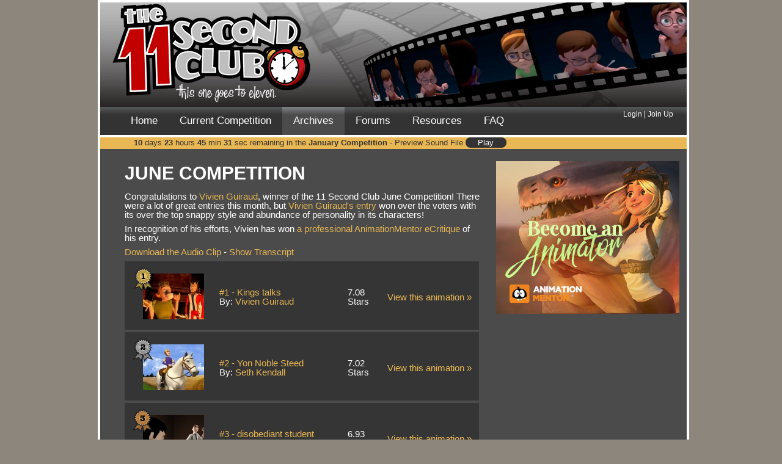

--- FILE ---
content_type: text/html
request_url: https://www.11secondclub.com/competitions/june11
body_size: 14801
content:
<!DOCTYPE html>
<html xmlns="https://www.w3.org/1999/xhtml" xml:lang="en" lang="en">
<head prefix="og: https://ogp.me/ns# fb: https://ogp.me/ns/fb# video: https://ogp.me/ns/video#">
	<meta http-equiv="content-type" content="text/html;charset=utf-8" />
	<title>11 Second Club - June Competition</title>
	<link rel="alternate" type="application/rss+xml" title="RSS" href="https://feeds.feedburner.com/11secondclub" />
	<meta name="verify-v1" content="8yzpYNjTtnai2ZCYXrm7LqcXlnJlETZJkgODGCZ1VzY=" />
	<!-- Framework CSS -->
	<link rel="stylesheet" href="https://www.11secondclub.com/css/lib/screen.css?20121002192245" type="text/css" media="screen, projection" />
	<link rel="stylesheet" href="https://www.11secondclub.com/css/lib/print.css?20121002192245" type="text/css" media="print" />
	<!--[if lt IE 8]><link rel="stylesheet" href="https://www.11secondclub.com/css/lib/ie.css?20121002192245" type="text/css" media="screen, projection" /><![endif]-->
	<!-- End Framework CSS -->
	<!--  <link rel="stylesheet" href="https://www.11secondclub.com/css/main.css?20121002192245" type="text/css" media="screen" /> -->
	<link rel="stylesheet" href="https://www.11secondclub.com/css/main.css" type="text/css" media="screen" />
	<link rel="stylesheet" href="https://www.11secondclub.com/css/video_player.css?20121002192245" type="text/css" media="screen" />
	<!--[if lte IE 6]>
	<link rel="stylesheet" href="https://www.11secondclub.com/css/iefixes/ie.css?20121002192245" type="text/css" media="screen" />
	<script src="https://www.11secondclub.com/js/iefix.js?20121002192245" type="text/javascript"></script>
	<![endif]-->
	<script type="text/javascript" src="https://www.google.com/jsapi"></script>
                <script type="text/javascript" src="https://ajax.googleapis.com/ajax/libs/jquery/1.3.2/jquery.min.js"></script>
                <script type="text/javascript" src="https://ajax.googleapis.com/ajax/libs/jqueryui/1.7.2/jquery-ui.min.js"></script>
	<script type="text/javascript">
	// <![CDATA[
		var _sf_startpt=(new Date()).getTime();
		<!-- google.load("jquery", "1.3.2"); -->
		<!-- google.load("jqueryui", "1.7.2"); -->
	// ]]>
	</script>
	<script src="https://www.11secondclub.com/js/common.js?20121002192245" type="text/javascript"></script>
	<script src="https://www.11secondclub.com/js/video_player.js?20121002192245" type="text/javascript"></script>
	<script src="https://www.11secondclub.com/js/jquery.timers-1.1.3.js?20121002192245" type="text/javascript"></script>
		<meta property="fb:page_id" content="13186071377" />
	<meta property="fb:app_id" content="76576913711" />
	<script async  src="https://pagead2.googlesyndication.com/pagead/js/adsbygoogle.js"></script>
        <script type="text/javascript" src="https://partner.googleadservices.com/gampad/google_service.js">
	</script>
	<script type="text/javascript">//<![CDATA[
		GS_googleAddAdSenseService("ca-pub-8493018947666028");
		GS_googleEnableAllServices();
	//]]>
	</script>
	<script type="text/javascript">//<![CDATA[
		GA_googleAddSlot("ca-pub-8493018947666028", "v3-Homepage");
		GA_googleAddSlot("ca-pub-8493018947666028", "v3-Main");
		GA_googleAddSlot("ca-pub-8493018947666028", "v3-Secondary");
		GA_googleAddSlot("ca-pub-8493018947666028", "Forum");
		GA_googleAddSlot("ca-pub-8493018947666028", "Sponsorship");
	//]]>
	</script>
	<script type="text/javascript">//<![CDATA[
		GA_googleFetchAds();
	//]]>
	</script>
	<script type="text/javascript">//<![CDATA[
		$(document).ready(function(){
			$('#fb_logout').click(function () {
				try {
					FB.logout(function(response) {
						window.location = '/home/logout';
					});
				} catch (e) {
					window.location = '/home/logout';
				}
				return false;
			});
		 });
	//]]>
	</script>
	<!-- Facebook Pixel Code -->
	<script>
	!function(f,b,e,v,n,t,s){if(f.fbq)return;n=f.fbq=function(){n.callMethod?
	n.callMethod.apply(n,arguments):n.queue.push(arguments)};if(!f._fbq)f._fbq=n;
	n.push=n;n.loaded=!0;n.version='2.0';n.queue=[];t=b.createElement(e);t.async=!0;
	t.src=v;s=b.getElementsByTagName(e)[0];s.parentNode.insertBefore(t,s)}(window,
	document,'script','https://connect.facebook.net/en_US/fbevents.js');

	fbq('init', '142645976162276');
	fbq('track', "PageView");</script>
	<noscript><img height="1" width="1" style="display:none"
	src="https://www.facebook.com/tr?id=142645976162276&ev=PageView&noscript=1"
	/></noscript>
	<!-- End Facebook Pixel Code -->

</head>
<body><div id="fb-root"></div>
<script type="text/javascript">//<![CDATA[
window.fbAsyncInit = function() {
	FB.init({
		appId: '76576913711',
		channelUrl : '//www.11secondclub.com/home/channel',
		status: true,
		cookie: true,
		oauth: true,
		xfbml: true
	});
		FB.Event.subscribe('auth.login', function(response) {
		window.location.reload(true);// A user has logged in, and a new cookie has been saved
	});
		};
(function(d){
	var js, id = 'facebook-jssdk'; if (d.getElementById(id)) {return;}
	js = d.createElement('script'); js.id = id; js.async = true;
	js.src = "//connect.facebook.net/en_US/all.js";
	d.getElementsByTagName('head')[0].appendChild(js);
}(document));
//]]>
</script>
<div id="header">
	<div class="column" id="banner">
		<a href="/"><img src="https://www.11secondclub.com/images/logo.png" alt="11 Second Club Logo" class="transparent no_margin" id="logo" /></a>
		<a href="/competitions/december25/winner/"><img src="/images/winner/1.png" alt="Winner" class="transparent no_margin" id="winner_1" /></a>
		<a href="/competitions/december25/winner/"><img src="/images/winner/2.png" alt="Winner" class="transparent no_margin" id="winner_2" /></a>
		<a href="/competitions/december25/winner/"><img src="/images/winner/3.png" alt="Winner" class="transparent no_margin" id="winner_3" /></a>
		<a href="/competitions/december25/winner/"><img src="/images/winner/4.png" alt="Winner" class="transparent no_margin" id="winner_4" /></a>
		<a href="/competitions/december25/winner/"><img src="/images/winner/5.png" alt="Winner" class="transparent no_margin" id="winner_5" /></a>
		<a href="/competitions/december25/winner/"><img src="/images/winner/6.png" alt="Winner" class="transparent no_margin" id="winner_6" /></a>
		<div id="sponsor" style="width: 208px; height: 36px; line-height: 36px;"></div>
	</div>
	<div class="column" id="nav">
		<div class="column" id="nav_links">
			<ul>
				<li><a href="/">Home</a></li>
								<li><a href="/competitions/current/">Current Competition</a></li>
				<li class="current"><a href="/competitions/">Archives</a></li>
				<li><a href="/forum/">Forums</a></li>
				<li><a href="/resources/">Resources</a></li>
				<li><a href="/home/FAQ/">FAQ</a></li>
			</ul>
		</div>
				<div class="column" id="nav_login">
							<div id="dialog"></div>
				<div><a href="/login" >Login</a> &#124;
				<a href="/join" >Join Up</a></div>
				<!-- <div><fb:login-button size="small" scope="email">Login</fb:login-button></div>  -->
					</div>
					</div>
	<div class="column first last" id="subnav">
		<div id="countdown" class="column">
			<span id="remaining-days" class="remaining">10</span><span class="separator"> days</span>
			<span id="remaining-hours" class="remaining">23</span><span class="separator"> hours</span>
			<span id="remaining-minutes" class="remaining">45</span><span class="separator"> min</span>
			<span id="remaining-seconds" class="remaining">38</span><span class="separator"> sec</span><span> remaining in the <a href="/competitions/january26/">January Competition</a>
			 - Preview Sound File
				<button onclick="player = event.target.querySelector('audio');player.paused?player.play():player.pause()" style="width:5em;background:#333;color:#fff;border:0;border-radius:1em;margin:3px 0 0">
					<audio src="https://www.11secondclub.com/files/january26.mp3" hidden preload="metadata"
						ontimeupdate="event.target.parentElement.querySelector('span').textContent = Math.max(Math.round(event.target.duration) - Math.floor(event.target.currentTime), 1)"
						onended="event.target.parentElement.querySelector('span').textContent='Play'"
						onpause="event.target.parentElement.querySelector('span').textContent='Play'"></audio>
					<span style="pointer-events:none">Play</span>
				</button>
						</span>
		</div>
        <script type="text/javascript" language="JavaScript">				//<![CDATA[
        TargetDate = new Date("02/01/2026 5:00:00 AM UTC");
        //]]>
		</script>
		<script language="JavaScript" type="text/javascript" src="https://www.11secondclub.com/js/countdown.js"></script>
	</div>
</div>

<div id="content" class="container">
<div class="column main">
<h2>June Competition</h2>
<p>
	Congratulations to <a href="/users/profile/29734/">Vivien Guiraud</a>, winner of the 11 Second Club June Competition!  There were a lot of great entries this month, but <a href="/competitions/june11/winner/">Vivien Guiraud's entry</a> won over the voters with its over the top snappy style and abundance of personality in its characters!</p>
<p>
	In recognition of his efforts, Vivien has won <a href="http://www.animationmentor.com/11secondclub/mentorcritique.html" target="blank" onClick="urchinTracker('/outgoing/critique');">a professional AnimationMentor eCritique</a> of his entry.</p>
<p>
	<a href="/competitions/june11/download/" class="download">Download the Audio Clip</a> - <a href="#" id="transcript">Show Transcript</a>
</p>
<div class="dialog hidden">
	<div style="padding:15px;">
		<h4>Transcript</h4>
		<p class="no_margin" style="font-size:14px">Voice One:  "Listen to me!"<br />
Voice Two:  "Listen to you?  By what right?"<br />
Voice One:  "By divine right, if you must.  I am your king."<br />
Voice Two:  "No you're not, you told me so yourself.  You said you didn't want it.  Why should I waste my time listening to you?"<br />
Voice One:  "Because I have a right to be heard..."<br />
Voice Two:  "Oh, that's not..."<br />
Voice One:  "...I have a voice!"<a href="#">&nbsp;</a></p>
		<p>(<a target="_blank" onClick="javascript:urchinTracker('/outgoing/IMDB/{desc}');" href="https://www.imdb.com/title/tt1504320/">Source.</a>)</p>
	</div>
</div>
<script type="text/javascript">
	$(document).ready(function() {
		$('.dialog').dialog_11sc();
		$('#transcript').click(function() {
			$('.dialog').dialog('open');
			return false;
		});
		$('.download').click(function() {
			_gaq.push(['_trackEvent', 'downloads', 'audio_file', 'june11']);
		});
	});
</script>
<div>
	<table cellspacing="0" class="monthly">
		<tr id="doqHhY" class="archive_dark">
		<td style="width:110px;" class="first"><div class="archive_image"><a href="/competitions/june11/winner/"><img class="no_margin" src="https://www.11secondclub.com/thumbs/60/doqHhY-sm.jpg" /><span class="badge_medium rank_1" /></a></div></td>
		<td><a href="/competitions/june11/winner/">#1 - Kings talks</a> <br /> By: <a href="/users/profile/29734">Vivien Guiraud</a></td>
		<td>7.08 Stars </td>
		<td style="width:140px;"><a href="/competitions/june11/winner/">View this animation &raquo;</a></td>
			</tr>
		<tr id="lts4MU" class="archive_dark">
		<td style="width:110px;" class="first"><div class="archive_image"><a href="/competitions/june11/entry/lts4MU/"><img class="no_margin" src="https://www.11secondclub.com/thumbs/60/lts4MU-sm.jpg" /><span class="badge_medium rank_2" /></a></div></td>
		<td><a href="/competitions/june11/entry/lts4MU/">#2 - Yon Noble Steed</a> <br /> By: <a href="/users/profile/21501">Seth Kendall</a></td>
		<td>7.02 Stars </td>
		<td style="width:140px;"><a href="/competitions/june11/entry/lts4MU/">View this animation &raquo;</a></td>
			</tr>
		<tr id="7kA5XW" class="archive_dark">
		<td style="width:110px;" class="first"><div class="archive_image"><a href="/competitions/june11/entry/7kA5XW/"><img class="no_margin" src="https://www.11secondclub.com/thumbs/60/7kA5XW-sm.jpg" /><span class="badge_medium rank_3" /></a></div></td>
		<td><a href="/competitions/june11/entry/7kA5XW/">#3 - disobediant student</a> <br /> By: <a href="/users/profile/25009">Devon Rod</a></td>
		<td>6.93 Stars </td>
		<td style="width:140px;"><a href="/competitions/june11/entry/7kA5XW/">View this animation &raquo;</a></td>
			</tr>
		<tr id="vgJInP" class="archive_dark">
		<td style="width:110px;" class="first"><div class="archive_image"><a href="/competitions/june11/entry/vgJInP/"><img class="no_margin" src="https://www.11secondclub.com/thumbs/60/vgJInP-sm.jpg" /><span class="badge_medium rank_11" /></a></div></td>
		<td><a href="/competitions/june11/entry/vgJInP/">#4 - i AM KING !!</a> <br /> By: <a href="/users/profile/15581">Dipankar Chakrabarti</a></td>
		<td>6.92 Stars </td>
		<td style="width:140px;"><a href="/competitions/june11/entry/vgJInP/">View this animation &raquo;</a></td>
			</tr>
		<tr id="MVIRS6" class="archive_dark">
		<td style="width:110px;" class="first"><div class="archive_image"><a href="/competitions/june11/entry/MVIRS6/"><img class="no_margin" src="https://www.11secondclub.com/thumbs/60/MVIRS6-sm.jpg" /><span class="badge_medium rank_11" /></a></div></td>
		<td><a href="/competitions/june11/entry/MVIRS6/">#5 - New player!</a> <br /> By: <a href="/users/profile/20215">Mike Ogawa</a></td>
		<td>6.86 Stars </td>
		<td style="width:140px;"><a href="/competitions/june11/entry/MVIRS6/">View this animation &raquo;</a></td>
			</tr>
		<tr id="GyfPun" class="archive_dark">
		<td style="width:110px;" class="first"><div class="archive_image"><a href="/competitions/june11/entry/GyfPun/"><img class="no_margin" src="https://www.11secondclub.com/thumbs/60/GyfPun-sm.jpg" /><span class="badge_medium rank_11" /></a></div></td>
		<td><a href="/competitions/june11/entry/GyfPun/">#6 - Two Men & a Car</a> <br /> By: <a href="/users/profile/36267">Mascerrado</a></td>
		<td>6.66 Stars </td>
		<td style="width:140px;"><a href="/competitions/june11/entry/GyfPun/">View this animation &raquo;</a></td>
			</tr>
		<tr id="cC0AHx" class="archive_dark">
		<td style="width:110px;" class="first"><div class="archive_image"><a href="/competitions/june11/entry/cC0AHx/"><img class="no_margin" src="https://www.11secondclub.com/thumbs/60/cC0AHx-sm.jpg" /><span class="badge_medium rank_11" /></a></div></td>
		<td><a href="/competitions/june11/entry/cC0AHx/">#7 - The Jestors Karaoke Machine</a> <br /> By: <a href="/users/profile/31443">Siddhartha Ahearne</a></td>
		<td>6.62 Stars </td>
		<td style="width:140px;"><a href="/competitions/june11/entry/cC0AHx/">View this animation &raquo;</a></td>
			</tr>
		<tr id="Zetnep" class="archive_dark">
		<td style="width:110px;" class="first"><div class="archive_image"><a href="/competitions/june11/entry/Zetnep/"><img class="no_margin" src="https://www.11secondclub.com/thumbs/60/Zetnep-sm.jpg" /><span class="badge_medium rank_11" /></a></div></td>
		<td><a href="/competitions/june11/entry/Zetnep/">#8 - Crazy King</a> <br /> By: <a href="/users/profile/39084">Kyongho Polar</a></td>
		<td>6.55 Stars </td>
		<td style="width:140px;"><a href="/competitions/june11/entry/Zetnep/">View this animation &raquo;</a></td>
			</tr>
		<tr id="kxImVR" class="archive_dark">
		<td style="width:110px;" class="first"><div class="archive_image"><a href="/competitions/june11/entry/kxImVR/"><img class="no_margin" src="https://www.11secondclub.com/thumbs/60/kxImVR-sm.jpg" /><span class="badge_medium rank_11" /></a></div></td>
		<td><a href="/competitions/june11/entry/kxImVR/">#9 - Rightful Heir</a> <br /> By: <a href="/users/profile/28566">Wael Shalaby</a></td>
		<td>6.53 Stars </td>
		<td style="width:140px;"><a href="/competitions/june11/entry/kxImVR/">View this animation &raquo;</a></td>
			</tr>
		<tr id="QPTyhZ" class="archive_dark">
		<td style="width:110px;" class="first"><div class="archive_image"><a href="/competitions/june11/entry/QPTyhZ/"><img class="no_margin" src="https://www.11secondclub.com/thumbs/60/QPTyhZ-sm.jpg" /><span class="badge_medium rank_11" /></a></div></td>
		<td><a href="/competitions/june11/entry/QPTyhZ/">#10 - June 2011</a> <br /> By: <a href="/users/profile/20244">zach mekelburg</a></td>
		<td>6.52 Stars </td>
		<td style="width:140px;"><a href="/competitions/june11/entry/QPTyhZ/">View this animation &raquo;</a></td>
			</tr>
		<tr id="c7IDd8" class="archive_dark">
		<td style="width:110px;" class="first"><div class="archive_image"><a href="/competitions/june11/entry/c7IDd8/"><img class="no_margin" src="https://www.11secondclub.com/thumbs/60/c7IDd8-sm.jpg" /><span class="badge_medium rank_11" /></a></div></td>
		<td><a href="/competitions/june11/entry/c7IDd8/">#11 - Little King</a> <br /> By: <a href="/users/profile/32164">Luiz Batalha</a></td>
		<td>6.5 Stars </td>
		<td style="width:140px;"><a href="/competitions/june11/entry/c7IDd8/">View this animation &raquo;</a></td>
			</tr>
		<tr id="XUodi7" class="archive_dark">
		<td style="width:110px;" class="first"><div class="archive_image"><a href="/competitions/june11/entry/XUodi7/"><img class="no_margin" src="https://www.11secondclub.com/thumbs/60/XUodi7-sm.jpg" /><span class="badge_medium rank_20" /></a></div></td>
		<td><a href="/competitions/june11/entry/XUodi7/">#12 - King the Talking Lion</a> <br /> By: <a href="/users/profile/10874">Peter Nagy G.</a></td>
		<td>6.49 Stars </td>
		<td style="width:140px;"><a href="/competitions/june11/entry/XUodi7/">View this animation &raquo;</a></td>
			</tr>
		<tr id="0Kiuwc" class="archive_dark">
		<td style="width:110px;" class="first"><div class="archive_image"><a href="/competitions/june11/entry/0Kiuwc/"><img class="no_margin" src="https://www.11secondclub.com/thumbs/60/0Kiuwc-sm.jpg" /><span class="badge_medium rank_20" /></a></div></td>
		<td><a href="/competitions/june11/entry/0Kiuwc/">#13 - Too Messy</a> <br /> By: <a href="/users/profile/37688">Krooz</a></td>
		<td>6.33 Stars </td>
		<td style="width:140px;"><a href="/competitions/june11/entry/0Kiuwc/">View this animation &raquo;</a></td>
			</tr>
		<tr id="6jMLOZ" class="archive_dark">
		<td style="width:110px;" class="first"><div class="archive_image"><a href="/competitions/june11/entry/6jMLOZ/"><img class="no_margin" src="https://www.11secondclub.com/thumbs/60/6jMLOZ-sm.jpg" /><span class="badge_medium rank_20" /></a></div></td>
		<td><a href="/competitions/june11/entry/6jMLOZ/">#14 - Listen to Me!</a> <br /> By: <a href="/users/profile/12097">Sumanth Marda</a></td>
		<td>6.28 Stars </td>
		<td style="width:140px;"><a href="/competitions/june11/entry/6jMLOZ/">View this animation &raquo;</a></td>
			</tr>
		<tr id="NbJKZc" class="archive_dark">
		<td style="width:110px;" class="first"><div class="archive_image"><a href="/competitions/june11/entry/NbJKZc/"><img class="no_margin" src="https://www.11secondclub.com/thumbs/60/NbJKZc-sm.jpg" /><span class="badge_medium rank_20" /></a></div></td>
		<td><a href="/competitions/june11/entry/NbJKZc/">#15 - Reciting his favourite movie!</a> <br /> By: <a href="/users/profile/18142">Trent Correy</a></td>
		<td>6.27 Stars </td>
		<td style="width:140px;"><a href="/competitions/june11/entry/NbJKZc/">View this animation &raquo;</a></td>
			</tr>
		<tr id="KFTgyJ" class="archive_dark">
		<td style="width:110px;" class="first"><div class="archive_image"><a href="/competitions/june11/entry/KFTgyJ/"><img class="no_margin" src="https://www.11secondclub.com/thumbs/60/KFTgyJ-sm.jpg" /><span class="badge_medium rank_20" /></a></div></td>
		<td><a href="/competitions/june11/entry/KFTgyJ/">#15 - Talking Paintings</a> <br /> By: <a href="/users/profile/37015">Martin Haglund Eriksson</a></td>
		<td>6.27 Stars </td>
		<td style="width:140px;"><a href="/competitions/june11/entry/KFTgyJ/">View this animation &raquo;</a></td>
			</tr>
		<tr id="9wotwG" class="archive_dark">
		<td style="width:110px;" class="first"><div class="archive_image"><a href="/competitions/june11/entry/9wotwG/"><img class="no_margin" src="https://www.11secondclub.com/thumbs/60/9wotwG-sm.jpg" /><span class="badge_medium rank_20" /></a></div></td>
		<td><a href="/competitions/june11/entry/9wotwG/">#17 - Coup d'Etat</a> <br /> By: <a href="/users/profile/39775">Nate Seitz</a></td>
		<td>6.25 Stars </td>
		<td style="width:140px;"><a href="/competitions/june11/entry/9wotwG/">View this animation &raquo;</a></td>
			</tr>
		<tr id="z7Ca62" class="archive_dark">
		<td style="width:110px;" class="first"><div class="archive_image"><a href="/competitions/june11/entry/z7Ca62/"><img class="no_margin" src="https://www.11secondclub.com/thumbs/60/z7Ca62-sm.jpg" /><span class="badge_medium rank_20" /></a></div></td>
		<td><a href="/competitions/june11/entry/z7Ca62/">#18 - I'm your King!</a> <br /> By: <a href="/users/profile/13999">Justin Jenkins</a></td>
		<td>6.13 Stars </td>
		<td style="width:140px;"><a href="/competitions/june11/entry/z7Ca62/">View this animation &raquo;</a></td>
			</tr>
		<tr id="6FNqG7" class="archive_dark">
		<td style="width:110px;" class="first"><div class="archive_image"><a href="/competitions/june11/entry/6FNqG7/"><img class="no_margin" src="https://www.11secondclub.com/thumbs/60/6FNqG7-sm.jpg" /><span class="badge_medium rank_20" /></a></div></td>
		<td><a href="/competitions/june11/entry/6FNqG7/">#19 - Museum of conflict</a> <br /> By: <a href="/users/profile/39621">benjamin mulot</a></td>
		<td>6.08 Stars </td>
		<td style="width:140px;"><a href="/competitions/june11/entry/6FNqG7/">View this animation &raquo;</a></td>
			</tr>
		<tr id="IFY5Bj" class="archive_dark">
		<td style="width:110px;" class="first"><div class="archive_image"><a href="/competitions/june11/entry/IFY5Bj/"><img class="no_margin" src="https://www.11secondclub.com/thumbs/60/IFY5Bj-sm.jpg" /><span class="badge_medium rank_20" /></a></div></td>
		<td><a href="/competitions/june11/entry/IFY5Bj/">#20 - Listen to me</a> <br /> By: <a href="/users/profile/31325">Juston Gordon-m</a></td>
		<td>5.99 Stars </td>
		<td style="width:140px;"><a href="/competitions/june11/entry/IFY5Bj/">View this animation &raquo;</a></td>
			</tr>
		<tr id="9RKjlm" class="archive_dark">
		<td style="width:110px;" class="first"><div class="archive_image"><a href="/competitions/june11/entry/9RKjlm/"><img class="no_margin" src="https://www.11secondclub.com/thumbs/60/9RKjlm-sm.jpg" /><span class="badge_medium rank_50" /></a></div></td>
		<td><a href="/competitions/june11/entry/9RKjlm/">#21 - the lion & the mouse</a> <br /> By: <a href="/users/profile/34852">Kevin Audi-Grivetta</a></td>
		<td>5.92 Stars </td>
		<td style="width:140px;"><a href="/competitions/june11/entry/9RKjlm/">View this animation &raquo;</a></td>
			</tr>
		<tr id="3MQRy9" class="archive_dark">
		<td style="width:110px;" class="first"><div class="archive_image"><a href="/competitions/june11/entry/3MQRy9/"><img class="no_margin" src="https://www.11secondclub.com/thumbs/60/3MQRy9-sm.jpg" /><span class="badge_medium rank_50" /></a></div></td>
		<td><a href="/competitions/june11/entry/3MQRy9/">#22 - Your King</a> <br /> By: <a href="/users/profile/13043">Nathan</a></td>
		<td>5.88 Stars </td>
		<td style="width:140px;"><a href="/competitions/june11/entry/3MQRy9/">View this animation &raquo;</a></td>
			</tr>
		<tr id="nZhg3l" class="archive_dark">
		<td style="width:110px;" class="first"><div class="archive_image"><a href="/competitions/june11/entry/nZhg3l/"><img class="no_margin" src="https://www.11secondclub.com/thumbs/60/nZhg3l-sm.jpg" /><span class="badge_medium rank_50" /></a></div></td>
		<td><a href="/competitions/june11/entry/nZhg3l/">#23 - King's Hijacking</a> <br /> By: <a href="/users/profile/33809">Eric Spiker</a></td>
		<td>5.84 Stars </td>
		<td style="width:140px;"><a href="/competitions/june11/entry/nZhg3l/">View this animation &raquo;</a></td>
			</tr>
		<tr id="QFlb2T" class="archive_dark">
		<td style="width:110px;" class="first"><div class="archive_image"><a href="/competitions/june11/entry/QFlb2T/"><img class="no_margin" src="https://www.11secondclub.com/thumbs/60/QFlb2T-sm.jpg" /><span class="badge_medium rank_50" /></a></div></td>
		<td><a href="/competitions/june11/entry/QFlb2T/">#24 - KRAZY KING</a> <br /> By: <a href="/users/profile/35846">Alok Joshi</a></td>
		<td>5.83 Stars </td>
		<td style="width:140px;"><a href="/competitions/june11/entry/QFlb2T/">View this animation &raquo;</a></td>
			</tr>
		<tr id="IABMfP" class="archive_dark">
		<td style="width:110px;" class="first"><div class="archive_image"><a href="/competitions/june11/entry/IABMfP/"><img class="no_margin" src="https://www.11secondclub.com/thumbs/60/IABMfP-sm.jpg" /><span class="badge_medium rank_50" /></a></div></td>
		<td><a href="/competitions/june11/entry/IABMfP/">#25 - Captain of Pirates</a> <br /> By: <a href="/users/profile/57185">Toshihiro Nakamura</a></td>
		<td>5.82 Stars </td>
		<td style="width:140px;"><a href="/competitions/june11/entry/IABMfP/">View this animation &raquo;</a></td>
			</tr>
		<tr id="cUQwma" class="archive_dark">
		<td style="width:110px;" class="first"><div class="archive_image"><a href="/competitions/june11/entry/cUQwma/"><img class="no_margin" src="https://www.11secondclub.com/thumbs/60/cUQwma-sm.jpg" /><span class="badge_medium rank_50" /></a></div></td>
		<td><a href="/competitions/june11/entry/cUQwma/">#26 - Top Dog's Ball</a> <br /> By: <a href="/users/profile/59075">Toniko Pantoja</a></td>
		<td>5.81 Stars </td>
		<td style="width:140px;"><a href="/competitions/june11/entry/cUQwma/">View this animation &raquo;</a></td>
			</tr>
		<tr id="SAOT4l" class="archive_dark">
		<td style="width:110px;" class="first"><div class="archive_image"><a href="/competitions/june11/entry/SAOT4l/"><img class="no_margin" src="https://www.11secondclub.com/thumbs/60/SAOT4l-sm.jpg" /><span class="badge_medium rank_50" /></a></div></td>
		<td><a href="/competitions/june11/entry/SAOT4l/">#27 - Jungle Politics</a> <br /> By: <a href="/users/profile/60701">Hilda Karugabira</a></td>
		<td>5.79 Stars </td>
		<td style="width:140px;"><a href="/competitions/june11/entry/SAOT4l/">View this animation &raquo;</a></td>
			</tr>
		<tr id="FQMwNZ" class="archive_dark">
		<td style="width:110px;" class="first"><div class="archive_image"><a href="/competitions/june11/entry/FQMwNZ/"><img class="no_margin" src="https://www.11secondclub.com/thumbs/60/FQMwNZ-sm.jpg" /><span class="badge_medium rank_50" /></a></div></td>
		<td><a href="/competitions/june11/entry/FQMwNZ/">#28 - A rude jester</a> <br /> By: <a href="/users/profile/17286">Matt</a></td>
		<td>5.78 Stars </td>
		<td style="width:140px;"><a href="/competitions/june11/entry/FQMwNZ/">View this animation &raquo;</a></td>
			</tr>
		<tr id="b8DOnD" class="archive_dark">
		<td style="width:110px;" class="first"><div class="archive_image"><a href="/competitions/june11/entry/b8DOnD/"><img class="no_margin" src="https://www.11secondclub.com/thumbs/60/b8DOnD-sm.jpg" /><span class="badge_medium rank_50" /></a></div></td>
		<td><a href="/competitions/june11/entry/b8DOnD/">#29 - Divine Right</a> <br /> By: <a href="/users/profile/36779">Keith Sizemore</a></td>
		<td>5.77 Stars </td>
		<td style="width:140px;"><a href="/competitions/june11/entry/b8DOnD/">View this animation &raquo;</a></td>
			</tr>
		<tr id="yxwJ5g" class="archive_dark">
		<td style="width:110px;" class="first"><div class="archive_image"><a href="/competitions/june11/entry/yxwJ5g/"><img class="no_margin" src="https://www.11secondclub.com/thumbs/60/yxwJ5g-sm.jpg" /><span class="badge_medium rank_50" /></a></div></td>
		<td><a href="/competitions/june11/entry/yxwJ5g/">#30 - Talking to himself again!!!</a> <br /> By: <a href="/users/profile/28386">Bhargava Malepati</a></td>
		<td>5.75 Stars </td>
		<td style="width:140px;"><a href="/competitions/june11/entry/yxwJ5g/">View this animation &raquo;</a></td>
			</tr>
		<tr id="Hnr9PA" class="archive_dark">
		<td style="width:110px;" class="first"><div class="archive_image"><a href="/competitions/june11/entry/Hnr9PA/"><img class="no_margin" src="https://www.11secondclub.com/thumbs/60/Hnr9PA-sm.jpg" /><span class="badge_medium rank_50" /></a></div></td>
		<td><a href="/competitions/june11/entry/Hnr9PA/">#31 - King and Fool</a> <br /> By: <a href="/users/profile/60781">Irving Sevilla Garcia</a></td>
		<td>5.74 Stars </td>
		<td style="width:140px;"><a href="/competitions/june11/entry/Hnr9PA/">View this animation &raquo;</a></td>
			</tr>
		<tr id="AAyGrY" class="archive_dark">
		<td style="width:110px;" class="first"><div class="archive_image"><a href="/competitions/june11/entry/AAyGrY/"><img class="no_margin" src="https://www.11secondclub.com/thumbs/60/AAyGrY-sm.jpg" /><span class="badge_medium rank_50" /></a></div></td>
		<td><a href="/competitions/june11/entry/AAyGrY/">#32 - Decepted</a> <br /> By: <a href="/users/profile/848">Ravish Shah</a></td>
		<td>5.69 Stars </td>
		<td style="width:140px;"><a href="/competitions/june11/entry/AAyGrY/">View this animation &raquo;</a></td>
			</tr>
		<tr id="Te4Kjb" class="archive_dark">
		<td style="width:110px;" class="first"><div class="archive_image"><a href="/competitions/june11/entry/Te4Kjb/"><img class="no_margin" src="https://www.11secondclub.com/thumbs/60/Te4Kjb-sm.jpg" /><span class="badge_medium rank_50" /></a></div></td>
		<td><a href="/competitions/june11/entry/Te4Kjb/">#33 - Bamboozled!</a> <br /> By: <a href="/users/profile/5300">Frank Abney</a></td>
		<td>5.66 Stars </td>
		<td style="width:140px;"><a href="/competitions/june11/entry/Te4Kjb/">View this animation &raquo;</a></td>
			</tr>
		<tr id="g2Speo" class="archive_dark">
		<td style="width:110px;" class="first"><div class="archive_image"><a href="/competitions/june11/entry/g2Speo/"><img class="no_margin" src="https://www.11secondclub.com/thumbs/60/g2Speo-sm.jpg" /><span class="badge_medium rank_50" /></a></div></td>
		<td><a href="/competitions/june11/entry/g2Speo/">#34 - KING</a> <br /> By: <a href="/users/profile/24922">Eric De Carolis</a></td>
		<td>5.65 Stars </td>
		<td style="width:140px;"><a href="/competitions/june11/entry/g2Speo/">View this animation &raquo;</a></td>
			</tr>
		<tr id="cpgcW4" class="archive_dark">
		<td style="width:110px;" class="first"><div class="archive_image"><a href="/competitions/june11/entry/cpgcW4/"><img class="no_margin" src="https://www.11secondclub.com/thumbs/60/cpgcW4-sm.jpg" /><span class="badge_medium rank_50" /></a></div></td>
		<td><a href="/competitions/june11/entry/cpgcW4/">#35 - Evil King</a> <br /> By: <a href="/users/profile/13584">Arie Hendrawan</a></td>
		<td>5.62 Stars </td>
		<td style="width:140px;"><a href="/competitions/june11/entry/cpgcW4/">View this animation &raquo;</a></td>
			</tr>
		<tr id="wpcUv2" class="archive_dark">
		<td style="width:110px;" class="first"><div class="archive_image"><a href="/competitions/june11/entry/wpcUv2/"><img class="no_margin" src="https://www.11secondclub.com/thumbs/60/wpcUv2-sm.jpg" /><span class="badge_medium rank_50" /></a></div></td>
		<td><a href="/competitions/june11/entry/wpcUv2/">#36 - Furious king</a> <br /> By: <a href="/users/profile/834">Jim Hatibarua</a></td>
		<td>5.6 Stars </td>
		<td style="width:140px;"><a href="/competitions/june11/entry/wpcUv2/">View this animation &raquo;</a></td>
			</tr>
		<tr id="SEMkpp" class="archive_dark">
		<td style="width:110px;" class="first"><div class="archive_image"><a href="/competitions/june11/entry/SEMkpp/"><img class="no_margin" src="https://www.11secondclub.com/thumbs/60/SEMkpp-sm.jpg" /><span class="badge_medium rank_50" /></a></div></td>
		<td><a href="/competitions/june11/entry/SEMkpp/">#37 - boss</a> <br /> By: <a href="/users/profile/47907">Sirachat Jubjai</a></td>
		<td>5.54 Stars </td>
		<td style="width:140px;"><a href="/competitions/june11/entry/SEMkpp/">View this animation &raquo;</a></td>
			</tr>
		<tr id="Mq0GOy" class="archive_dark">
		<td style="width:110px;" class="first"><div class="archive_image"><a href="/competitions/june11/entry/Mq0GOy/"><img class="no_margin" src="https://www.11secondclub.com/thumbs/60/Mq0GOy-sm.jpg" /><span class="badge_medium rank_50" /></a></div></td>
		<td><a href="/competitions/june11/entry/Mq0GOy/">#38 - mirror's king</a> <br /> By: <a href="/users/profile/59813">Lluis Danti</a></td>
		<td>5.51 Stars </td>
		<td style="width:140px;"><a href="/competitions/june11/entry/Mq0GOy/">View this animation &raquo;</a></td>
			</tr>
		<tr id="DXheFH" class="archive_dark">
		<td style="width:110px;" class="first"><div class="archive_image"><a href="/competitions/june11/entry/DXheFH/"><img class="no_margin" src="https://www.11secondclub.com/thumbs/60/DXheFH-sm.jpg" /><span class="badge_medium rank_50" /></a></div></td>
		<td><a href="/competitions/june11/entry/DXheFH/">#39 - Unlucky Actor</a> <br /> By: <a href="/users/profile/10702">Joost de Jong</a></td>
		<td>5.5 Stars </td>
		<td style="width:140px;"><a href="/competitions/june11/entry/DXheFH/">View this animation &raquo;</a></td>
			</tr>
		<tr id="B7MmkE" class="archive_dark">
		<td style="width:110px;" class="first"><div class="archive_image"><a href="/competitions/june11/entry/B7MmkE/"><img class="no_margin" src="https://www.11secondclub.com/thumbs/60/B7MmkE-sm.jpg" /><span class="badge_medium rank_50" /></a></div></td>
		<td><a href="/competitions/june11/entry/B7MmkE/">#40 - Check Mate!</a> <br /> By: <a href="/users/profile/4199">Mathias Takacs</a></td>
		<td>5.48 Stars </td>
		<td style="width:140px;"><a href="/competitions/june11/entry/B7MmkE/">View this animation &raquo;</a></td>
			</tr>
		<tr id="VD99eY" class="archive_dark">
		<td style="width:110px;" class="first"><div class="archive_image"><a href="/competitions/june11/entry/VD99eY/"><img class="no_margin" src="https://www.11secondclub.com/thumbs/60/VD99eY-sm.jpg" /><span class="badge_medium rank_50" /></a></div></td>
		<td><a href="/competitions/june11/entry/VD99eY/">#41 - Angry king</a> <br /> By: <a href="/users/profile/22101">Roberto Raio</a></td>
		<td>5.45 Stars </td>
		<td style="width:140px;"><a href="/competitions/june11/entry/VD99eY/">View this animation &raquo;</a></td>
			</tr>
		<tr id="T1aln6" class="archive_dark">
		<td style="width:110px;" class="first"><div class="archive_image"><a href="/competitions/june11/entry/T1aln6/"><img class="no_margin" src="https://www.11secondclub.com/thumbs/60/T1aln6-sm.jpg" /><span class="badge_medium rank_50" /></a></div></td>
		<td><a href="/competitions/june11/entry/T1aln6/">#41 - Let me in !</a> <br /> By: <a href="/users/profile/37022">Jérémy Dulary</a></td>
		<td>5.45 Stars </td>
		<td style="width:140px;"><a href="/competitions/june11/entry/T1aln6/">View this animation &raquo;</a></td>
			</tr>
		<tr id="DijKWL" class="archive_dark">
		<td style="width:110px;" class="first"><div class="archive_image"><a href="/competitions/june11/entry/DijKWL/"><img class="no_margin" src="https://www.11secondclub.com/thumbs/60/DijKWL-sm.jpg" /><span class="badge_medium rank_50" /></a></div></td>
		<td><a href="/competitions/june11/entry/DijKWL/">#43 - Needy</a> <br /> By: <a href="/users/profile/58947">Leandro Pedrouzo</a></td>
		<td>5.44 Stars </td>
		<td style="width:140px;"><a href="/competitions/june11/entry/DijKWL/">View this animation &raquo;</a></td>
			</tr>
		<tr id="cEb9xK" class="archive_dark">
		<td style="width:110px;" class="first"><div class="archive_image"><a href="/competitions/june11/entry/cEb9xK/"><img class="no_margin" src="https://www.11secondclub.com/thumbs/60/cEb9xK-sm.jpg" /><span class="badge_medium rank_50" /></a></div></td>
		<td><a href="/competitions/june11/entry/cEb9xK/">#44 - King Robert has a tantrum</a> <br /> By: <a href="/users/profile/1711">Mariya Kalachova</a></td>
		<td>5.43 Stars </td>
		<td style="width:140px;"><a href="/competitions/june11/entry/cEb9xK/">View this animation &raquo;</a></td>
			</tr>
		<tr id="WR5tA4" class="archive_dark">
		<td style="width:110px;" class="first"><div class="archive_image"><a href="/competitions/june11/entry/WR5tA4/"><img class="no_margin" src="https://www.11secondclub.com/thumbs/60/WR5tA4-sm.jpg" /><span class="badge_medium rank_50" /></a></div></td>
		<td><a href="/competitions/june11/entry/WR5tA4/">#45 - The arrogant king</a> <br /> By: <a href="/users/profile/4310">Boon-Yeo</a></td>
		<td>5.4 Stars </td>
		<td style="width:140px;"><a href="/competitions/june11/entry/WR5tA4/">View this animation &raquo;</a></td>
			</tr>
		<tr id="Khtxke" class="archive_dark">
		<td style="width:110px;" class="first"><div class="archive_image"><a href="/competitions/june11/entry/Khtxke/"><img class="no_margin" src="https://www.11secondclub.com/thumbs/60/Khtxke-sm.jpg" /><span class="badge_medium rank_50" /></a></div></td>
		<td><a href="/competitions/june11/entry/Khtxke/">#45 - King and his Jester</a> <br /> By: <a href="/users/profile/5157">Lukas Niklaus</a></td>
		<td>5.4 Stars </td>
		<td style="width:140px;"><a href="/competitions/june11/entry/Khtxke/">View this animation &raquo;</a></td>
			</tr>
		<tr id="kaXr1G" class="archive_dark">
		<td style="width:110px;" class="first"><div class="archive_image"><a href="/competitions/june11/entry/kaXr1G/"><img class="no_margin" src="https://www.11secondclub.com/thumbs/60/kaXr1G-sm.jpg" /><span class="badge_medium rank_50" /></a></div></td>
		<td><a href="/competitions/june11/entry/kaXr1G/">#47 - Jesus and the Centurion</a> <br /> By: <a href="/users/profile/13166">James Stuart</a></td>
		<td>5.39 Stars </td>
		<td style="width:140px;"><a href="/competitions/june11/entry/kaXr1G/">View this animation &raquo;</a></td>
			</tr>
		<tr id="ugi3VC" class="archive_dark">
		<td style="width:110px;" class="first"><div class="archive_image"><a href="/competitions/june11/entry/ugi3VC/"><img class="no_margin" src="https://www.11secondclub.com/thumbs/60/ugi3VC-sm.jpg" /><span class="badge_medium rank_50" /></a></div></td>
		<td><a href="/competitions/june11/entry/ugi3VC/">#48 - King's Betrayal</a> <br /> By: <a href="/users/profile/15470">Jonah Sidhom</a></td>
		<td>5.37 Stars </td>
		<td style="width:140px;"><a href="/competitions/june11/entry/ugi3VC/">View this animation &raquo;</a></td>
			</tr>
		<tr id="KjBGxa" class="archive_dark">
		<td style="width:110px;" class="first"><div class="archive_image"><a href="/competitions/june11/entry/KjBGxa/"><img class="no_margin" src="https://www.11secondclub.com/thumbs/60/KjBGxa-sm.jpg" /><span class="badge_medium rank_50" /></a></div></td>
		<td><a href="/competitions/june11/entry/KjBGxa/">#48 - The Reluctant King</a> <br /> By: <a href="/users/profile/14658">Bo Stock</a></td>
		<td>5.37 Stars </td>
		<td style="width:140px;"><a href="/competitions/june11/entry/KjBGxa/">View this animation &raquo;</a></td>
			</tr>
		<tr id="0c4IJI" class="archive_dark">
		<td style="width:110px;" class="first"><div class="archive_image"><a href="/competitions/june11/entry/0c4IJI/"><img class="no_margin" src="https://www.11secondclub.com/thumbs/60/0c4IJI-sm.jpg" /><span class="badge_medium rank_50" /></a></div></td>
		<td><a href="/competitions/june11/entry/0c4IJI/">#50 - 299</a> <br /> By: <a href="/users/profile/60176">Jarun   Suriyon</a></td>
		<td>5.35 Stars </td>
		<td style="width:140px;"><a href="/competitions/june11/entry/0c4IJI/">View this animation &raquo;</a></td>
			</tr>
		<tr id="7VutWg" class="archive_dark">
		<td style="width:110px;" class="first"><div class="archive_image"><a href="/competitions/june11/entry/7VutWg/"><img class="no_margin" src="https://www.11secondclub.com/thumbs/60/7VutWg-sm.jpg" /><span class="badge_medium rank_50" /></a></div></td>
		<td><a href="/competitions/june11/entry/7VutWg/">#50 - King's Head</a> <br /> By: <a href="/users/profile/60828">Amit Raut</a></td>
		<td>5.35 Stars </td>
		<td style="width:140px;"><a href="/competitions/june11/entry/7VutWg/">View this animation &raquo;</a></td>
			</tr>
		<tr id="Gbmq6m" class="archive_dark">
		<td style="width:110px;" class="first"><div class="archive_image"><a href="/competitions/june11/entry/Gbmq6m/"><img class="no_margin" src="https://www.11secondclub.com/thumbs/60/Gbmq6m-sm.jpg" /><span class="badge_medium rank_100" /></a></div></td>
		<td><a href="/competitions/june11/entry/Gbmq6m/">#52 - the king</a> <br /> By: <a href="/users/profile/31092">Riccardo Giuggioli</a></td>
		<td>5.26 Stars </td>
		<td style="width:140px;"><a href="/competitions/june11/entry/Gbmq6m/">View this animation &raquo;</a></td>
			</tr>
		<tr id="AqBAWf" class="archive_dark">
		<td style="width:110px;" class="first"><div class="archive_image"><a href="/competitions/june11/entry/AqBAWf/"><img class="no_margin" src="https://www.11secondclub.com/thumbs/60/AqBAWf-sm.jpg" /><span class="badge_medium rank_100" /></a></div></td>
		<td><a href="/competitions/june11/entry/AqBAWf/">#52 - I Have a Voice!</a> <br /> By: <a href="/users/profile/17439">Omar Elhindi</a></td>
		<td>5.26 Stars </td>
		<td style="width:140px;"><a href="/competitions/june11/entry/AqBAWf/">View this animation &raquo;</a></td>
			</tr>
		<tr id="pTuADw" class="archive_dark">
		<td style="width:110px;" class="first"><div class="archive_image"><a href="/competitions/june11/entry/pTuADw/"><img class="no_margin" src="https://www.11secondclub.com/thumbs/60/pTuADw-sm.jpg" /><span class="badge_medium rank_100" /></a></div></td>
		<td><a href="/competitions/june11/entry/pTuADw/">#54 - Twosome</a> <br /> By: <a href="/users/profile/31323">remeus</a></td>
		<td>5.23 Stars </td>
		<td style="width:140px;"><a href="/competitions/june11/entry/pTuADw/">View this animation &raquo;</a></td>
			</tr>
		<tr id="yMoU3K" class="archive_dark">
		<td style="width:110px;" class="first"><div class="archive_image"><a href="/competitions/june11/entry/yMoU3K/"><img class="no_margin" src="https://www.11secondclub.com/thumbs/60/yMoU3K-sm.jpg" /><span class="badge_medium rank_100" /></a></div></td>
		<td><a href="/competitions/june11/entry/yMoU3K/">#54 - Hard Patient</a> <br /> By: <a href="/users/profile/59415">Diego Souza</a></td>
		<td>5.23 Stars </td>
		<td style="width:140px;"><a href="/competitions/june11/entry/yMoU3K/">View this animation &raquo;</a></td>
			</tr>
		<tr id="IQ640G" class="archive_dark">
		<td style="width:110px;" class="first"><div class="archive_image"><a href="/competitions/june11/entry/IQ640G/"><img class="no_margin" src="https://www.11secondclub.com/thumbs/60/IQ640G-sm.jpg" /><span class="badge_medium rank_100" /></a></div></td>
		<td><a href="/competitions/june11/entry/IQ640G/">#56 - Genie , Do my wish</a> <br /> By: <a href="/users/profile/40849">Davoud</a></td>
		<td>5.22 Stars </td>
		<td style="width:140px;"><a href="/competitions/june11/entry/IQ640G/">View this animation &raquo;</a></td>
			</tr>
		<tr id="ExekdI" class="archive_dark">
		<td style="width:110px;" class="first"><div class="archive_image"><a href="/competitions/june11/entry/ExekdI/"><img class="no_margin" src="https://www.11secondclub.com/thumbs/60/ExekdI-sm.jpg" /><span class="badge_medium rank_100" /></a></div></td>
		<td><a href="/competitions/june11/entry/ExekdI/">#57 - Pirates of the kings speech!</a> <br /> By: <a href="/users/profile/58364">Galen Beals</a></td>
		<td>5.2 Stars </td>
		<td style="width:140px;"><a href="/competitions/june11/entry/ExekdI/">View this animation &raquo;</a></td>
			</tr>
		<tr id="pSBC5x" class="archive_dark">
		<td style="width:110px;" class="first"><div class="archive_image"><a href="/competitions/june11/entry/pSBC5x/"><img class="no_margin" src="https://www.11secondclub.com/thumbs/60/pSBC5x-sm.jpg" /><span class="badge_medium rank_100" /></a></div></td>
		<td><a href="/competitions/june11/entry/pSBC5x/">#57 - At GunPoint</a> <br /> By: <a href="/users/profile/10952">Zi Chao</a></td>
		<td>5.2 Stars </td>
		<td style="width:140px;"><a href="/competitions/june11/entry/pSBC5x/">View this animation &raquo;</a></td>
			</tr>
		<tr id="mIUaWk" class="archive_dark">
		<td style="width:110px;" class="first"><div class="archive_image"><a href="/competitions/june11/entry/mIUaWk/"><img class="no_margin" src="https://www.11secondclub.com/thumbs/60/mIUaWk-sm.jpg" /><span class="badge_medium rank_100" /></a></div></td>
		<td><a href="/competitions/june11/entry/mIUaWk/">#57 - So Close</a> <br /> By: <a href="/users/profile/41279">Luke Rowsell</a></td>
		<td>5.2 Stars </td>
		<td style="width:140px;"><a href="/competitions/june11/entry/mIUaWk/">View this animation &raquo;</a></td>
			</tr>
		<tr id="K2dkaJ" class="archive_dark">
		<td style="width:110px;" class="first"><div class="archive_image"><a href="/competitions/june11/entry/K2dkaJ/"><img class="no_margin" src="https://www.11secondclub.com/thumbs/60/K2dkaJ-sm.jpg" /><span class="badge_medium rank_100" /></a></div></td>
		<td><a href="/competitions/june11/entry/K2dkaJ/">#60 - Prince and the Pauper</a> <br /> By: <a href="/users/profile/116">Taber Dunipace</a></td>
		<td>5.19 Stars </td>
		<td style="width:140px;"><a href="/competitions/june11/entry/K2dkaJ/">View this animation &raquo;</a></td>
			</tr>
		<tr id="15S2jx" class="archive_dark">
		<td style="width:110px;" class="first"><div class="archive_image"><a href="/competitions/june11/entry/15S2jx/"><img class="no_margin" src="https://www.11secondclub.com/thumbs/60/15S2jx-sm.jpg" /><span class="badge_medium rank_100" /></a></div></td>
		<td><a href="/competitions/june11/entry/15S2jx/">#61 - Checkmate</a> <br /> By: <a href="/users/profile/59272">James Hing</a></td>
		<td>5.16 Stars </td>
		<td style="width:140px;"><a href="/competitions/june11/entry/15S2jx/">View this animation &raquo;</a></td>
			</tr>
		<tr id="UnHyzB" class="archive_dark">
		<td style="width:110px;" class="first"><div class="archive_image"><a href="/competitions/june11/entry/UnHyzB/"><img class="no_margin" src="https://www.11secondclub.com/thumbs/60/UnHyzB-sm.jpg" /><span class="badge_medium rank_100" /></a></div></td>
		<td><a href="/competitions/june11/entry/UnHyzB/">#61 - I'm Your King</a> <br /> By: <a href="/users/profile/84">Aaron Clement</a></td>
		<td>5.16 Stars </td>
		<td style="width:140px;"><a href="/competitions/june11/entry/UnHyzB/">View this animation &raquo;</a></td>
			</tr>
		<tr id="3yNxKx" class="archive_dark">
		<td style="width:110px;" class="first"><div class="archive_image"><a href="/competitions/june11/entry/3yNxKx/"><img class="no_margin" src="https://www.11secondclub.com/thumbs/60/3yNxKx-sm.jpg" /><span class="badge_medium rank_100" /></a></div></td>
		<td><a href="/competitions/june11/entry/3yNxKx/">#63 - Vive la revolucion!</a> <br /> By: <a href="/users/profile/57743">Nathan Dunlap</a></td>
		<td>5.13 Stars </td>
		<td style="width:140px;"><a href="/competitions/june11/entry/3yNxKx/">View this animation &raquo;</a></td>
			</tr>
		<tr id="PaLyQ1" class="archive_dark">
		<td style="width:110px;" class="first"><div class="archive_image"><a href="/competitions/june11/entry/PaLyQ1/"><img class="no_margin" src="https://www.11secondclub.com/thumbs/60/PaLyQ1-sm.jpg" /><span class="badge_medium rank_100" /></a></div></td>
		<td><a href="/competitions/june11/entry/PaLyQ1/">#63 - short point</a> <br /> By: <a href="/users/profile/39110">mass</a></td>
		<td>5.13 Stars </td>
		<td style="width:140px;"><a href="/competitions/june11/entry/PaLyQ1/">View this animation &raquo;</a></td>
			</tr>
		<tr id="LUYlP8" class="archive_dark">
		<td style="width:110px;" class="first"><div class="archive_image"><a href="/competitions/june11/entry/LUYlP8/"><img class="no_margin" src="https://www.11secondclub.com/thumbs/60/LUYlP8-sm.jpg" /><span class="badge_medium rank_100" /></a></div></td>
		<td><a href="/competitions/june11/entry/LUYlP8/">#65 - Story Time</a> <br /> By: <a href="/users/profile/6852">Joel Fisher</a></td>
		<td>5.07 Stars </td>
		<td style="width:140px;"><a href="/competitions/june11/entry/LUYlP8/">View this animation &raquo;</a></td>
			</tr>
		<tr id="HlAPB9" class="archive_dark">
		<td style="width:110px;" class="first"><div class="archive_image"><a href="/competitions/june11/entry/HlAPB9/"><img class="no_margin" src="https://www.11secondclub.com/thumbs/60/HlAPB9-sm.jpg" /><span class="badge_medium rank_100" /></a></div></td>
		<td><a href="/competitions/june11/entry/HlAPB9/">#66 - I and the King!</a> <br /> By: <a href="/users/profile/1609">Brendan Fagan</a></td>
		<td>5.06 Stars </td>
		<td style="width:140px;"><a href="/competitions/june11/entry/HlAPB9/">View this animation &raquo;</a></td>
			</tr>
		<tr id="IaKYgs" class="archive_dark">
		<td style="width:110px;" class="first"><div class="archive_image"><a href="/competitions/june11/entry/IaKYgs/"><img class="no_margin" src="https://www.11secondclub.com/thumbs/60/IaKYgs-sm.jpg" /><span class="badge_medium rank_100" /></a></div></td>
		<td><a href="/competitions/june11/entry/IaKYgs/">#67 - sleeping beauty</a> <br /> By: <a href="/users/profile/57891">Kirstin</a></td>
		<td>5.04 Stars </td>
		<td style="width:140px;"><a href="/competitions/june11/entry/IaKYgs/">View this animation &raquo;</a></td>
			</tr>
		<tr id="N3uIFE" class="archive_dark">
		<td style="width:110px;" class="first"><div class="archive_image"><a href="/competitions/june11/entry/N3uIFE/"><img class="no_margin" src="https://www.11secondclub.com/thumbs/60/N3uIFE-sm.jpg" /><span class="badge_medium rank_100" /></a></div></td>
		<td><a href="/competitions/june11/entry/N3uIFE/">#67 - VOICE!</a> <br /> By: <a href="/users/profile/47112">John Varvir</a></td>
		<td>5.04 Stars </td>
		<td style="width:140px;"><a href="/competitions/june11/entry/N3uIFE/">View this animation &raquo;</a></td>
			</tr>
		<tr id="s4Eiby" class="archive_dark">
		<td style="width:110px;" class="first"><div class="archive_image"><a href="/competitions/june11/entry/s4Eiby/"><img class="no_margin" src="https://www.11secondclub.com/thumbs/60/s4Eiby-sm.jpg" /><span class="badge_medium rank_100" /></a></div></td>
		<td><a href="/competitions/june11/entry/s4Eiby/">#69 - Little Patience</a> <br /> By: <a href="/users/profile/60424">Mooly</a></td>
		<td>5.01 Stars </td>
		<td style="width:140px;"><a href="/competitions/june11/entry/s4Eiby/">View this animation &raquo;</a></td>
			</tr>
		<tr id="iFH8wi" class="archive_dark">
		<td style="width:110px;" class="first"><div class="archive_image"><a href="/competitions/june11/entry/iFH8wi/"><img class="no_margin" src="https://www.11secondclub.com/thumbs/60/iFH8wi-sm.jpg" /><span class="badge_medium rank_100" /></a></div></td>
		<td><a href="/competitions/june11/entry/iFH8wi/">#70 - The King & Norman</a> <br /> By: <a href="/users/profile/15714">Andrew Palfenier</a></td>
		<td>4.94 Stars </td>
		<td style="width:140px;"><a href="/competitions/june11/entry/iFH8wi/">View this animation &raquo;</a></td>
			</tr>
		<tr id="KHE2es" class="archive_dark">
		<td style="width:110px;" class="first"><div class="archive_image"><a href="/competitions/june11/entry/KHE2es/"><img class="no_margin" src="https://www.11secondclub.com/thumbs/60/KHE2es-sm.jpg" /><span class="badge_medium rank_100" /></a></div></td>
		<td><a href="/competitions/june11/entry/KHE2es/">#70 - Crazy King</a> <br /> By: <a href="/users/profile/57660">Scott</a></td>
		<td>4.94 Stars </td>
		<td style="width:140px;"><a href="/competitions/june11/entry/KHE2es/">View this animation &raquo;</a></td>
			</tr>
		<tr id="ChK9Bg" class="archive_dark">
		<td style="width:110px;" class="first"><div class="archive_image"><a href="/competitions/june11/entry/ChK9Bg/"><img class="no_margin" src="https://www.11secondclub.com/thumbs/60/ChK9Bg-sm.jpg" /><span class="badge_medium rank_100" /></a></div></td>
		<td><a href="/competitions/june11/entry/ChK9Bg/">#72 - But I have a knife.</a> <br /> By: <a href="/users/profile/60200">pachara foophow</a></td>
		<td>4.93 Stars </td>
		<td style="width:140px;"><a href="/competitions/june11/entry/ChK9Bg/">View this animation &raquo;</a></td>
			</tr>
		<tr id="UrTayh" class="archive_dark">
		<td style="width:110px;" class="first"><div class="archive_image"><a href="/competitions/june11/entry/UrTayh/"><img class="no_margin" src="https://www.11secondclub.com/thumbs/60/UrTayh-sm.jpg" /><span class="badge_medium rank_100" /></a></div></td>
		<td><a href="/competitions/june11/entry/UrTayh/">#72 - THE LORD OF THE DIAMOND</a> <br /> By: <a href="/users/profile/49564">Sahutsawat Seng Khantrum</a></td>
		<td>4.93 Stars </td>
		<td style="width:140px;"><a href="/competitions/june11/entry/UrTayh/">View this animation &raquo;</a></td>
			</tr>
		<tr id="5xzmcC" class="archive_dark">
		<td style="width:110px;" class="first"><div class="archive_image"><a href="/competitions/june11/entry/5xzmcC/"><img class="no_margin" src="https://www.11secondclub.com/thumbs/60/5xzmcC-sm.jpg" /><span class="badge_medium rank_100" /></a></div></td>
		<td><a href="/competitions/june11/entry/5xzmcC/">#74 - Listen to ME</a> <br /> By: <a href="/users/profile/765">C. J. Cow</a></td>
		<td>4.92 Stars </td>
		<td style="width:140px;"><a href="/competitions/june11/entry/5xzmcC/">View this animation &raquo;</a></td>
			</tr>
		<tr id="C9c0eP" class="archive_dark">
		<td style="width:110px;" class="first"><div class="archive_image"><a href="/competitions/june11/entry/C9c0eP/"><img class="no_margin" src="https://www.11secondclub.com/thumbs/60/C9c0eP-sm.jpg" /><span class="badge_medium rank_100" /></a></div></td>
		<td><a href="/competitions/june11/entry/C9c0eP/">#75 - ...</a> <br /> By: <a href="/users/profile/19218">Guillaume</a></td>
		<td>4.9 Stars </td>
		<td style="width:140px;"><a href="/competitions/june11/entry/C9c0eP/">View this animation &raquo;</a></td>
			</tr>
		<tr id="6nBhuX" class="archive_dark">
		<td style="width:110px;" class="first"><div class="archive_image"><a href="/competitions/june11/entry/6nBhuX/"><img class="no_margin" src="https://www.11secondclub.com/thumbs/60/6nBhuX-sm.jpg" /><span class="badge_medium rank_100" /></a></div></td>
		<td><a href="/competitions/june11/entry/6nBhuX/">#76 - Chess Moves</a> <br /> By: <a href="/users/profile/59355">Dario perez</a></td>
		<td>4.88 Stars </td>
		<td style="width:140px;"><a href="/competitions/june11/entry/6nBhuX/">View this animation &raquo;</a></td>
			</tr>
		<tr id="hxubFx" class="archive_dark">
		<td style="width:110px;" class="first"><div class="archive_image"><a href="/competitions/june11/entry/hxubFx/"><img class="no_margin" src="https://www.11secondclub.com/thumbs/60/hxubFx-sm.jpg" /><span class="badge_medium rank_100" /></a></div></td>
		<td><a href="/competitions/june11/entry/hxubFx/">#77 - Listen to Me</a> <br /> By: <a href="/users/profile/55579">Michael John Edewaard</a></td>
		<td>4.87 Stars </td>
		<td style="width:140px;"><a href="/competitions/june11/entry/hxubFx/">View this animation &raquo;</a></td>
			</tr>
		<tr id="1zBBxU" class="archive_dark">
		<td style="width:110px;" class="first"><div class="archive_image"><a href="/competitions/june11/entry/1zBBxU/"><img class="no_margin" src="https://www.11secondclub.com/thumbs/60/1zBBxU-sm.jpg" /><span class="badge_medium rank_100" /></a></div></td>
		<td><a href="/competitions/june11/entry/1zBBxU/">#78 - I'm nobody's servant</a> <br /> By: <a href="/users/profile/32471">Rivand Harold Toh</a></td>
		<td>4.85 Stars </td>
		<td style="width:140px;"><a href="/competitions/june11/entry/1zBBxU/">View this animation &raquo;</a></td>
			</tr>
		<tr id="GUILhY" class="archive_dark">
		<td style="width:110px;" class="first"><div class="archive_image"><a href="/competitions/june11/entry/GUILhY/"><img class="no_margin" src="https://www.11secondclub.com/thumbs/60/GUILhY-sm.jpg" /><span class="badge_medium rank_100" /></a></div></td>
		<td><a href="/competitions/june11/entry/GUILhY/">#78 - THE KING</a> <br /> By: <a href="/users/profile/4424">Rene Reyes</a></td>
		<td>4.85 Stars </td>
		<td style="width:140px;"><a href="/competitions/june11/entry/GUILhY/">View this animation &raquo;</a></td>
			</tr>
		<tr id="msSnk6" class="archive_dark">
		<td style="width:110px;" class="first"><div class="archive_image"><a href="/competitions/june11/entry/msSnk6/"><img class="no_margin" src="https://www.11secondclub.com/thumbs/60/msSnk6-sm.jpg" /><span class="badge_medium rank_100" /></a></div></td>
		<td><a href="/competitions/june11/entry/msSnk6/">#80 - D&D Smackdown</a> <br /> By: <a href="/users/profile/20616">Maeve Curran</a></td>
		<td>4.83 Stars </td>
		<td style="width:140px;"><a href="/competitions/june11/entry/msSnk6/">View this animation &raquo;</a></td>
			</tr>
		<tr id="zxUKcF" class="archive_dark">
		<td style="width:110px;" class="first"><div class="archive_image"><a href="/competitions/june11/entry/zxUKcF/"><img class="no_margin" src="https://www.11secondclub.com/thumbs/60/zxUKcF-sm.jpg" /><span class="badge_medium rank_100" /></a></div></td>
		<td><a href="/competitions/june11/entry/zxUKcF/">#80 - Betrayal</a> <br /> By: <a href="/users/profile/2135">jeffry</a></td>
		<td>4.83 Stars </td>
		<td style="width:140px;"><a href="/competitions/june11/entry/zxUKcF/">View this animation &raquo;</a></td>
			</tr>
		<tr id="80CBBm" class="archive_dark">
		<td style="width:110px;" class="first"><div class="archive_image"><a href="/competitions/june11/entry/80CBBm/"><img class="no_margin" src="https://www.11secondclub.com/thumbs/60/80CBBm-sm.jpg" /><span class="badge_medium rank_100" /></a></div></td>
		<td><a href="/competitions/june11/entry/80CBBm/">#82 - "Listen to the Chef King"</a> <br /> By: <a href="/users/profile/32151">Kanad Nandi</a></td>
		<td>4.75 Stars </td>
		<td style="width:140px;"><a href="/competitions/june11/entry/80CBBm/">View this animation &raquo;</a></td>
			</tr>
		<tr id="tjFT4g" class="archive_dark">
		<td style="width:110px;" class="first"><div class="archive_image"><a href="/competitions/june11/entry/tjFT4g/"><img class="no_margin" src="https://www.11secondclub.com/thumbs/60/tjFT4g-sm.jpg" /><span class="badge_medium rank_100" /></a></div></td>
		<td><a href="/competitions/june11/entry/tjFT4g/">#83 - Driving School!!</a> <br /> By: <a href="/users/profile/49909">Allen Franklin</a></td>
		<td>4.73 Stars </td>
		<td style="width:140px;"><a href="/competitions/june11/entry/tjFT4g/">View this animation &raquo;</a></td>
			</tr>
		<tr id="yBxQ0l" class="archive_dark">
		<td style="width:110px;" class="first"><div class="archive_image"><a href="/competitions/june11/entry/yBxQ0l/"><img class="no_margin" src="https://www.11secondclub.com/thumbs/60/yBxQ0l-sm.jpg" /><span class="badge_medium rank_100" /></a></div></td>
		<td><a href="/competitions/june11/entry/yBxQ0l/">#84 - A Tall Order</a> <br /> By: <a href="/users/profile/27375">Paolo Pookie Cogliati</a></td>
		<td>4.7 Stars </td>
		<td style="width:140px;"><a href="/competitions/june11/entry/yBxQ0l/">View this animation &raquo;</a></td>
			</tr>
		<tr id="k7Y0Wy" class="archive_dark">
		<td style="width:110px;" class="first"><div class="archive_image"><a href="/competitions/june11/entry/k7Y0Wy/"><img class="no_margin" src="https://www.11secondclub.com/thumbs/60/k7Y0Wy-sm.jpg" /><span class="badge_medium rank_100" /></a></div></td>
		<td><a href="/competitions/june11/entry/k7Y0Wy/">#84 - Help Wanted</a> <br /> By: <a href="/users/profile/8397">todd harry</a></td>
		<td>4.7 Stars </td>
		<td style="width:140px;"><a href="/competitions/june11/entry/k7Y0Wy/">View this animation &raquo;</a></td>
			</tr>
		<tr id="lJpgwD" class="archive_dark">
		<td style="width:110px;" class="first"><div class="archive_image"><a href="/competitions/june11/entry/lJpgwD/"><img class="no_margin" src="https://www.11secondclub.com/thumbs/60/lJpgwD-sm.jpg" /><span class="badge_medium rank_100" /></a></div></td>
		<td><a href="/competitions/june11/entry/lJpgwD/">#86 - The King's Scream</a> <br /> By: <a href="/users/profile/30187">Mauricio Yanikian</a></td>
		<td>4.64 Stars </td>
		<td style="width:140px;"><a href="/competitions/june11/entry/lJpgwD/">View this animation &raquo;</a></td>
			</tr>
		<tr id="UvF7Kv" class="archive_dark">
		<td style="width:110px;" class="first"><div class="archive_image"><a href="/competitions/june11/entry/UvF7Kv/"><img class="no_margin" src="https://www.11secondclub.com/thumbs/60/UvF7Kv-sm.jpg" /><span class="badge_medium rank_100" /></a></div></td>
		<td><a href="/competitions/june11/entry/UvF7Kv/">#87 - Shut in the bathroom</a> <br /> By: <a href="/users/profile/58293">alaric</a></td>
		<td>4.63 Stars </td>
		<td style="width:140px;"><a href="/competitions/june11/entry/UvF7Kv/">View this animation &raquo;</a></td>
			</tr>
		<tr id="ZQrJTm" class="archive_dark">
		<td style="width:110px;" class="first"><div class="archive_image"><a href="/competitions/june11/entry/ZQrJTm/"><img class="no_margin" src="https://www.11secondclub.com/thumbs/60/ZQrJTm-sm.jpg" /><span class="badge_medium rank_100" /></a></div></td>
		<td><a href="/competitions/june11/entry/ZQrJTm/">#87 - I walk , I talk</a> <br /> By: <a href="/users/profile/38422">richard a.</a></td>
		<td>4.63 Stars </td>
		<td style="width:140px;"><a href="/competitions/june11/entry/ZQrJTm/">View this animation &raquo;</a></td>
			</tr>
		<tr id="gLr1od" class="archive_dark">
		<td style="width:110px;" class="first"><div class="archive_image"><a href="/competitions/june11/entry/gLr1od/"><img class="no_margin" src="https://www.11secondclub.com/thumbs/60/gLr1od-sm.jpg" /><span class="badge_medium rank_100" /></a></div></td>
		<td><a href="/competitions/june11/entry/gLr1od/">#87 - Master and slave</a> <br /> By: <a href="/users/profile/24646">Wasi Ali Khan</a></td>
		<td>4.63 Stars </td>
		<td style="width:140px;"><a href="/competitions/june11/entry/gLr1od/">View this animation &raquo;</a></td>
			</tr>
		<tr id="p03udW" class="archive_dark">
		<td style="width:110px;" class="first"><div class="archive_image"><a href="/competitions/june11/entry/p03udW/"><img class="no_margin" src="https://www.11secondclub.com/thumbs/60/p03udW-sm.jpg" /><span class="badge_medium rank_100" /></a></div></td>
		<td><a href="/competitions/june11/entry/p03udW/">#90 - Lazy Dog and his boss</a> <br /> By: <a href="/users/profile/11395">angga henggara</a></td>
		<td>4.6 Stars </td>
		<td style="width:140px;"><a href="/competitions/june11/entry/p03udW/">View this animation &raquo;</a></td>
			</tr>
		<tr id="8KDRG2" class="archive_dark">
		<td style="width:110px;" class="first"><div class="archive_image"><a href="/competitions/june11/entry/8KDRG2/"><img class="no_margin" src="https://www.11secondclub.com/thumbs/60/8KDRG2-sm.jpg" /><span class="badge_medium rank_100" /></a></div></td>
		<td><a href="/competitions/june11/entry/8KDRG2/">#90 - You Are Not The King</a> <br /> By: <a href="/users/profile/38971">Atheesh.s</a></td>
		<td>4.6 Stars </td>
		<td style="width:140px;"><a href="/competitions/june11/entry/8KDRG2/">View this animation &raquo;</a></td>
			</tr>
		<tr id="SAMhY7" class="archive_dark">
		<td style="width:110px;" class="first"><div class="archive_image"><a href="/competitions/june11/entry/SAMhY7/"><img class="no_margin" src="https://www.11secondclub.com/thumbs/60/SAMhY7-sm.jpg" /><span class="badge_medium rank_100" /></a></div></td>
		<td><a href="/competitions/june11/entry/SAMhY7/">#92 - Adam's rebellion</a> <br /> By: <a href="/users/profile/58915">JB</a></td>
		<td>4.58 Stars </td>
		<td style="width:140px;"><a href="/competitions/june11/entry/SAMhY7/">View this animation &raquo;</a></td>
			</tr>
		<tr id="yItY9y" class="archive_dark">
		<td style="width:110px;" class="first"><div class="archive_image"><a href="/competitions/june11/entry/yItY9y/"><img class="no_margin" src="https://www.11secondclub.com/thumbs/60/yItY9y-sm.jpg" /><span class="badge_medium rank_100" /></a></div></td>
		<td><a href="/competitions/june11/entry/yItY9y/">#92 - So-called Ant´s King vs Ant</a> <br /> By: <a href="/users/profile/38011">Juan</a></td>
		<td>4.58 Stars </td>
		<td style="width:140px;"><a href="/competitions/june11/entry/yItY9y/">View this animation &raquo;</a></td>
			</tr>
		<tr id="QjY8RG" class="archive_dark">
		<td style="width:110px;" class="first"><div class="archive_image"><a href="/competitions/june11/entry/QjY8RG/"><img class="no_margin" src="https://www.11secondclub.com/thumbs/60/QjY8RG-sm.jpg" /><span class="badge_medium rank_100" /></a></div></td>
		<td><a href="/competitions/june11/entry/QjY8RG/">#94 - Isolated Self</a> <br /> By: <a href="/users/profile/58360">Jhon Alvarado</a></td>
		<td>4.57 Stars </td>
		<td style="width:140px;"><a href="/competitions/june11/entry/QjY8RG/">View this animation &raquo;</a></td>
			</tr>
		<tr id="SfiUNk" class="archive_dark">
		<td style="width:110px;" class="first"><div class="archive_image"><a href="/competitions/june11/entry/SfiUNk/"><img class="no_margin" src="https://www.11secondclub.com/thumbs/60/SfiUNk-sm.jpg" /><span class="badge_medium rank_100" /></a></div></td>
		<td><a href="/competitions/june11/entry/SfiUNk/">#95 - King of Nowhere.</a> <br /> By: <a href="/users/profile/9185">Anoop Augustin</a></td>
		<td>4.56 Stars </td>
		<td style="width:140px;"><a href="/competitions/june11/entry/SfiUNk/">View this animation &raquo;</a></td>
			</tr>
		<tr id="aDEmUK" class="archive_dark">
		<td style="width:110px;" class="first"><div class="archive_image"><a href="/competitions/june11/entry/aDEmUK/"><img class="no_margin" src="https://www.11secondclub.com/thumbs/60/aDEmUK-sm.jpg" /><span class="badge_medium rank_100" /></a></div></td>
		<td><a href="/competitions/june11/entry/aDEmUK/">#96 - Listen to the king</a> <br /> By: <a href="/users/profile/13331">HariAnimator</a></td>
		<td>4.52 Stars </td>
		<td style="width:140px;"><a href="/competitions/june11/entry/aDEmUK/">View this animation &raquo;</a></td>
			</tr>
		<tr id="cvbWSz" class="archive_dark">
		<td style="width:110px;" class="first"><div class="archive_image"><a href="/competitions/june11/entry/cvbWSz/"><img class="no_margin" src="https://www.11secondclub.com/thumbs/60/cvbWSz-sm.jpg" /><span class="badge_medium rank_100" /></a></div></td>
		<td><a href="/competitions/june11/entry/cvbWSz/">#97 - The Squirrel Speech</a> <br /> By: <a href="/users/profile/22063">Lina Ramirez</a></td>
		<td>4.49 Stars </td>
		<td style="width:140px;"><a href="/competitions/june11/entry/cvbWSz/">View this animation &raquo;</a></td>
			</tr>
		<tr id="Xvu3GR" class="archive_dark">
		<td style="width:110px;" class="first"><div class="archive_image"><a href="/competitions/june11/entry/Xvu3GR/"><img class="no_margin" src="https://www.11secondclub.com/thumbs/60/Xvu3GR-sm.jpg" /><span class="badge_medium rank_100" /></a></div></td>
		<td><a href="/competitions/june11/entry/Xvu3GR/">#97 - "I HAVE A VOICE!!!" - June 2011</a> <br /> By: <a href="/users/profile/36412">Mauro Cordeiro</a></td>
		<td>4.49 Stars </td>
		<td style="width:140px;"><a href="/competitions/june11/entry/Xvu3GR/">View this animation &raquo;</a></td>
			</tr>
		<tr id="xL2mFv" class="archive_dark">
		<td style="width:110px;" class="first"><div class="archive_image"><a href="/competitions/june11/entry/xL2mFv/"><img class="no_margin" src="https://www.11secondclub.com/thumbs/60/xL2mFv-sm.jpg" /><span class="badge_medium rank_100" /></a></div></td>
		<td><a href="/competitions/june11/entry/xL2mFv/">#99 - Silver vs Gold</a> <br /> By: <a href="/users/profile/57823">M</a></td>
		<td>4.48 Stars </td>
		<td style="width:140px;"><a href="/competitions/june11/entry/xL2mFv/">View this animation &raquo;</a></td>
			</tr>
		<tr id="SKV6YD" class="archive_dark">
		<td style="width:110px;" class="first"><div class="archive_image"><a href="/competitions/june11/entry/SKV6YD/"><img class="no_margin" src="https://www.11secondclub.com/thumbs/60/SKV6YD-sm.jpg" /><span class="badge_medium rank_100" /></a></div></td>
		<td><a href="/competitions/june11/entry/SKV6YD/">#100 - Crazy king</a> <br /> By: <a href="/users/profile/60822">NeverDie</a></td>
		<td>4.46 Stars </td>
		<td style="width:140px;"><a href="/competitions/june11/entry/SKV6YD/">View this animation &raquo;</a></td>
			</tr>
		<tr id="caQYfx" class="archive_dark">
		<td style="width:110px;" class="first"><div class="archive_image"><a href="/competitions/june11/entry/caQYfx/"><img class="no_margin" src="https://www.11secondclub.com/thumbs/60/caQYfx-sm.jpg" /><span class="badge_medium rank_all" /></a></div></td>
		<td><a href="/competitions/june11/entry/caQYfx/">#101 - Deadline</a> <br /> By: <a href="/users/profile/35345">Subhra Sankar Das</a></td>
		<td>4.45 Stars </td>
		<td style="width:140px;"><a href="/competitions/june11/entry/caQYfx/">View this animation &raquo;</a></td>
			</tr>
		<tr id="loJSgs" class="archive_dark">
		<td style="width:110px;" class="first"><div class="archive_image"><a href="/competitions/june11/entry/loJSgs/"><img class="no_margin" src="https://www.11secondclub.com/thumbs/60/loJSgs-sm.jpg" /><span class="badge_medium rank_all" /></a></div></td>
		<td><a href="/competitions/june11/entry/loJSgs/">#101 - Chess insurrection</a> <br /> By: <a href="/users/profile/59288">Victor Gil</a></td>
		<td>4.45 Stars </td>
		<td style="width:140px;"><a href="/competitions/june11/entry/loJSgs/">View this animation &raquo;</a></td>
			</tr>
		<tr id="2BkFoY" class="archive_dark">
		<td style="width:110px;" class="first"><div class="archive_image"><a href="/competitions/june11/entry/2BkFoY/"><img class="no_margin" src="https://www.11secondclub.com/thumbs/60/2BkFoY-sm.jpg" /><span class="badge_medium rank_all" /></a></div></td>
		<td><a href="/competitions/june11/entry/2BkFoY/">#103 - I Have A Voice!</a> <br /> By: <a href="/users/profile/58069">Brandon</a></td>
		<td>4.43 Stars </td>
		<td style="width:140px;"><a href="/competitions/june11/entry/2BkFoY/">View this animation &raquo;</a></td>
			</tr>
		<tr id="pdRP0T" class="archive_dark">
		<td style="width:110px;" class="first"><div class="archive_image"><a href="/competitions/june11/entry/pdRP0T/"><img class="no_margin" src="https://www.11secondclub.com/thumbs/60/pdRP0T-sm.jpg" /><span class="badge_medium rank_all" /></a></div></td>
		<td><a href="/competitions/june11/entry/pdRP0T/">#104 - Why listen?</a> <br /> By: <a href="/users/profile/32444">James Hoe</a></td>
		<td>4.39 Stars </td>
		<td style="width:140px;"><a href="/competitions/june11/entry/pdRP0T/">View this animation &raquo;</a></td>
			</tr>
		<tr id="TdbHPy" class="archive_dark">
		<td style="width:110px;" class="first"><div class="archive_image"><a href="/competitions/june11/entry/TdbHPy/"><img class="no_margin" src="https://www.11secondclub.com/thumbs/60/TdbHPy-sm.jpg" /><span class="badge_medium rank_all" /></a></div></td>
		<td><a href="/competitions/june11/entry/TdbHPy/">#105 - Stage Drama</a> <br /> By: <a href="/users/profile/58410">Casen Barnard</a></td>
		<td>4.37 Stars </td>
		<td style="width:140px;"><a href="/competitions/june11/entry/TdbHPy/">View this animation &raquo;</a></td>
			</tr>
		<tr id="QlROIw" class="archive_dark">
		<td style="width:110px;" class="first"><div class="archive_image"><a href="/competitions/june11/entry/QlROIw/"><img class="no_margin" src="https://www.11secondclub.com/thumbs/60/QlROIw-sm.jpg" /><span class="badge_medium rank_all" /></a></div></td>
		<td><a href="/competitions/june11/entry/QlROIw/">#106 - Doctor's Appointment</a> <br /> By: <a href="/users/profile/60777">Peter</a></td>
		<td>4.33 Stars </td>
		<td style="width:140px;"><a href="/competitions/june11/entry/QlROIw/">View this animation &raquo;</a></td>
			</tr>
		<tr id="UgDAHn" class="archive_dark">
		<td style="width:110px;" class="first"><div class="archive_image"><a href="/competitions/june11/entry/UgDAHn/"><img class="no_margin" src="https://www.11secondclub.com/thumbs/60/UgDAHn-sm.jpg" /><span class="badge_medium rank_all" /></a></div></td>
		<td><a href="/competitions/june11/entry/UgDAHn/">#107 - I'm your king !</a> <br /> By: <a href="/users/profile/38772">Defasque</a></td>
		<td>4.27 Stars </td>
		<td style="width:140px;"><a href="/competitions/june11/entry/UgDAHn/">View this animation &raquo;</a></td>
			</tr>
		<tr id="7z0Dis" class="archive_dark">
		<td style="width:110px;" class="first"><div class="archive_image"><a href="/competitions/june11/entry/7z0Dis/"><img class="no_margin" src="https://www.11secondclub.com/thumbs/60/7z0Dis-sm.jpg" /><span class="badge_medium rank_all" /></a></div></td>
		<td><a href="/competitions/june11/entry/7z0Dis/">#108 - crazy much?</a> <br /> By: <a href="/users/profile/57735">Jonathan Avila</a></td>
		<td>4.26 Stars </td>
		<td style="width:140px;"><a href="/competitions/june11/entry/7z0Dis/">View this animation &raquo;</a></td>
			</tr>
		<tr id="ZB0fNQ" class="archive_dark">
		<td style="width:110px;" class="first"><div class="archive_image"><a href="/competitions/june11/entry/ZB0fNQ/"><img class="no_margin" src="https://www.11secondclub.com/thumbs/60/ZB0fNQ-sm.jpg" /><span class="badge_medium rank_all" /></a></div></td>
		<td><a href="/competitions/june11/entry/ZB0fNQ/">#109 - KING 11</a> <br /> By: <a href="/users/profile/28296">utpal</a></td>
		<td>4.19 Stars </td>
		<td style="width:140px;"><a href="/competitions/june11/entry/ZB0fNQ/">View this animation &raquo;</a></td>
			</tr>
		<tr id="DQ3jlT" class="archive_dark">
		<td style="width:110px;" class="first"><div class="archive_image"><a href="/competitions/june11/entry/DQ3jlT/"><img class="no_margin" src="https://www.11secondclub.com/thumbs/60/DQ3jlT-sm.jpg" /><span class="badge_medium rank_all" /></a></div></td>
		<td><a href="/competitions/june11/entry/DQ3jlT/">#110 - King of Who?</a> <br /> By: <a href="/users/profile/60729">Marcelo Vitz</a></td>
		<td>4.17 Stars </td>
		<td style="width:140px;"><a href="/competitions/june11/entry/DQ3jlT/">View this animation &raquo;</a></td>
			</tr>
		<tr id="JtK99Y" class="archive_dark">
		<td style="width:110px;" class="first"><div class="archive_image"><a href="/competitions/june11/entry/JtK99Y/"><img class="no_margin" src="https://www.11secondclub.com/thumbs/60/JtK99Y-sm.jpg" /><span class="badge_medium rank_all" /></a></div></td>
		<td><a href="/competitions/june11/entry/JtK99Y/">#111 - King's Speech by Heart</a> <br /> By: <a href="/users/profile/35645">Alina Bopele</a></td>
		<td>4.14 Stars </td>
		<td style="width:140px;"><a href="/competitions/june11/entry/JtK99Y/">View this animation &raquo;</a></td>
			</tr>
		<tr id="XjcRgO" class="archive_dark">
		<td style="width:110px;" class="first"><div class="archive_image"><a href="/competitions/june11/entry/XjcRgO/"><img class="no_margin" src="https://www.11secondclub.com/thumbs/60/XjcRgO-sm.jpg" /><span class="badge_medium rank_all" /></a></div></td>
		<td><a href="/competitions/june11/entry/XjcRgO/">#112 - King of the Sock</a> <br /> By: <a href="/users/profile/54269">Dillon Kemble</a></td>
		<td>4.13 Stars </td>
		<td style="width:140px;"><a href="/competitions/june11/entry/XjcRgO/">View this animation &raquo;</a></td>
			</tr>
		<tr id="Z4GkQk" class="archive_dark">
		<td style="width:110px;" class="first"><div class="archive_image"><a href="/competitions/june11/entry/Z4GkQk/"><img class="no_margin" src="https://www.11secondclub.com/thumbs/60/Z4GkQk-sm.jpg" /><span class="badge_medium rank_all" /></a></div></td>
		<td><a href="/competitions/june11/entry/Z4GkQk/">#113 - Listen to Me!</a> <br /> By: <a href="/users/profile/58285">Russell Lim</a></td>
		<td>4.09 Stars </td>
		<td style="width:140px;"><a href="/competitions/june11/entry/Z4GkQk/">View this animation &raquo;</a></td>
			</tr>
		<tr id="TkfjVR" class="archive_dark">
		<td style="width:110px;" class="first"><div class="archive_image"><a href="/competitions/june11/entry/TkfjVR/"><img class="no_margin" src="https://www.11secondclub.com/thumbs/60/TkfjVR-sm.jpg" /><span class="badge_medium rank_all" /></a></div></td>
		<td><a href="/competitions/june11/entry/TkfjVR/">#113 - Rumpelstiltskin and the King</a> <br /> By: <a href="/users/profile/1974">Ryan Joseph</a></td>
		<td>4.09 Stars </td>
		<td style="width:140px;"><a href="/competitions/june11/entry/TkfjVR/">View this animation &raquo;</a></td>
			</tr>
		<tr id="BSk3QM" class="archive_dark">
		<td style="width:110px;" class="first"><div class="archive_image"><a href="/competitions/june11/entry/BSk3QM/"><img class="no_margin" src="https://www.11secondclub.com/thumbs/60/BSk3QM-sm.jpg" /><span class="badge_medium rank_all" /></a></div></td>
		<td><a href="/competitions/june11/entry/BSk3QM/">#115 - Little Hot Head</a> <br /> By: <a href="/users/profile/34970">E.J. Lucas</a></td>
		<td>4.07 Stars </td>
		<td style="width:140px;"><a href="/competitions/june11/entry/BSk3QM/">View this animation &raquo;</a></td>
			</tr>
		<tr id="QJLEa5" class="archive_dark">
		<td style="width:110px;" class="first"><div class="archive_image"><a href="/competitions/june11/entry/QJLEa5/"><img class="no_margin" src="https://www.11secondclub.com/thumbs/60/QJLEa5-sm.jpg" /><span class="badge_medium rank_all" /></a></div></td>
		<td><a href="/competitions/june11/entry/QJLEa5/">#116 - Dummy</a> <br /> By: <a href="/users/profile/35569">A.Thomas Henry</a></td>
		<td>4.03 Stars </td>
		<td style="width:140px;"><a href="/competitions/june11/entry/QJLEa5/">View this animation &raquo;</a></td>
			</tr>
		<tr id="tZxuse" class="archive_dark">
		<td style="width:110px;" class="first"><div class="archive_image"><a href="/competitions/june11/entry/tZxuse/"><img class="no_margin" src="https://www.11secondclub.com/thumbs/60/tZxuse-sm.jpg" /><span class="badge_medium rank_all" /></a></div></td>
		<td><a href="/competitions/june11/entry/tZxuse/">#116 - Advisory to the King</a> <br /> By: <a href="/users/profile/60833">Michael Singca</a></td>
		<td>4.03 Stars </td>
		<td style="width:140px;"><a href="/competitions/june11/entry/tZxuse/">View this animation &raquo;</a></td>
			</tr>
		<tr id="wSbCZX" class="archive_dark">
		<td style="width:110px;" class="first"><div class="archive_image"><a href="/competitions/june11/entry/wSbCZX/"><img class="no_margin" src="https://www.11secondclub.com/thumbs/60/wSbCZX-sm.jpg" /><span class="badge_medium rank_all" /></a></div></td>
		<td><a href="/competitions/june11/entry/wSbCZX/">#118 - Shotgun</a> <br /> By: <a href="/users/profile/57626">David Fairweather</a></td>
		<td>4.02 Stars </td>
		<td style="width:140px;"><a href="/competitions/june11/entry/wSbCZX/">View this animation &raquo;</a></td>
			</tr>
		<tr id="1RQO3B" class="archive_dark">
		<td style="width:110px;" class="first"><div class="archive_image"><a href="/competitions/june11/entry/1RQO3B/"><img class="no_margin" src="https://www.11secondclub.com/thumbs/60/1RQO3B-sm.jpg" /><span class="badge_medium rank_all" /></a></div></td>
		<td><a href="/competitions/june11/entry/1RQO3B/">#118 - Oh! my Co Ro Naa</a> <br /> By: <a href="/users/profile/35323">Wiroj Siatrakul</a></td>
		<td>4.02 Stars </td>
		<td style="width:140px;"><a href="/competitions/june11/entry/1RQO3B/">View this animation &raquo;</a></td>
			</tr>
		<tr id="MsNM0I" class="archive_dark">
		<td style="width:110px;" class="first"><div class="archive_image"><a href="/competitions/june11/entry/MsNM0I/"><img class="no_margin" src="https://www.11secondclub.com/thumbs/60/MsNM0I-sm.jpg" /><span class="badge_medium rank_all" /></a></div></td>
		<td><a href="/competitions/june11/entry/MsNM0I/">#120 - Therapy?</a> <br /> By: <a href="/users/profile/36260">Douglas Fletcher</a></td>
		<td>4.01 Stars </td>
		<td style="width:140px;"><a href="/competitions/june11/entry/MsNM0I/">View this animation &raquo;</a></td>
			</tr>
		<tr id="43FBJ4" class="archive_dark">
		<td style="width:110px;" class="first"><div class="archive_image"><a href="/competitions/june11/entry/43FBJ4/"><img class="no_margin" src="https://www.11secondclub.com/thumbs/60/43FBJ4-sm.jpg" /><span class="badge_medium rank_all" /></a></div></td>
		<td><a href="/competitions/june11/entry/43FBJ4/">#120 - By what right?</a> <br /> By: <a href="/users/profile/34628">Joe Heredia</a></td>
		<td>4.01 Stars </td>
		<td style="width:140px;"><a href="/competitions/june11/entry/43FBJ4/">View this animation &raquo;</a></td>
			</tr>
		<tr id="i5tbrN" class="archive_dark">
		<td style="width:110px;" class="first"><div class="archive_image"><a href="/competitions/june11/entry/i5tbrN/"><img class="no_margin" src="https://www.11secondclub.com/thumbs/60/i5tbrN-sm.jpg" /><span class="badge_medium rank_all" /></a></div></td>
		<td><a href="/competitions/june11/entry/i5tbrN/">#120 - "I have a voice!"</a> <br /> By: <a href="/users/profile/60222">Dan Kemp</a></td>
		<td>4.01 Stars </td>
		<td style="width:140px;"><a href="/competitions/june11/entry/i5tbrN/">View this animation &raquo;</a></td>
			</tr>
		<tr id="oSoY11" class="archive_dark">
		<td style="width:110px;" class="first"><div class="archive_image"><a href="/competitions/june11/entry/oSoY11/"><img class="no_margin" src="https://www.11secondclub.com/thumbs/60/oSoY11-sm.jpg" /><span class="badge_medium rank_all" /></a></div></td>
		<td><a href="/competitions/june11/entry/oSoY11/">#123 - Age Old Battle</a> <br /> By: <a href="/users/profile/24960">J.K. Riki</a></td>
		<td>3.98 Stars </td>
		<td style="width:140px;"><a href="/competitions/june11/entry/oSoY11/">View this animation &raquo;</a></td>
			</tr>
		<tr id="llntHn" class="archive_dark">
		<td style="width:110px;" class="first"><div class="archive_image"><a href="/competitions/june11/entry/llntHn/"><img class="no_margin" src="https://www.11secondclub.com/thumbs/60/llntHn-sm.jpg" /><span class="badge_medium rank_all" /></a></div></td>
		<td><a href="/competitions/june11/entry/llntHn/">#124 - The Frog King</a> <br /> By: <a href="/users/profile/57658">Jamie</a></td>
		<td>3.95 Stars </td>
		<td style="width:140px;"><a href="/competitions/june11/entry/llntHn/">View this animation &raquo;</a></td>
			</tr>
		<tr id="pK9T2y" class="archive_dark">
		<td style="width:110px;" class="first"><div class="archive_image"><a href="/competitions/june11/entry/pK9T2y/"><img class="no_margin" src="https://www.11secondclub.com/thumbs/60/pK9T2y-sm.jpg" /><span class="badge_medium rank_all" /></a></div></td>
		<td><a href="/competitions/june11/entry/pK9T2y/">#125 - Listen</a> <br /> By: <a href="/users/profile/59016">Stivens Luyo</a></td>
		<td>3.93 Stars </td>
		<td style="width:140px;"><a href="/competitions/june11/entry/pK9T2y/">View this animation &raquo;</a></td>
			</tr>
		<tr id="bes1Fp" class="archive_dark">
		<td style="width:110px;" class="first"><div class="archive_image"><a href="/competitions/june11/entry/bes1Fp/"><img class="no_margin" src="https://www.11secondclub.com/thumbs/60/bes1Fp-sm.jpg" /><span class="badge_medium rank_all" /></a></div></td>
		<td><a href="/competitions/june11/entry/bes1Fp/">#126 - Executioner</a> <br /> By: <a href="/users/profile/40905">Michael Lindsay</a></td>
		<td>3.92 Stars </td>
		<td style="width:140px;"><a href="/competitions/june11/entry/bes1Fp/">View this animation &raquo;</a></td>
			</tr>
		<tr id="kwyx2m" class="archive_dark">
		<td style="width:110px;" class="first"><div class="archive_image"><a href="/competitions/june11/entry/kwyx2m/"><img class="no_margin" src="https://www.11secondclub.com/thumbs/60/kwyx2m-sm.jpg" /><span class="badge_medium rank_all" /></a></div></td>
		<td><a href="/competitions/june11/entry/kwyx2m/">#126 - Rehearsal</a> <br /> By: <a href="/users/profile/60707">Joel Airebamen</a></td>
		<td>3.92 Stars </td>
		<td style="width:140px;"><a href="/competitions/june11/entry/kwyx2m/">View this animation &raquo;</a></td>
			</tr>
		<tr id="DbBv2A" class="archive_dark">
		<td style="width:110px;" class="first"><div class="archive_image"><a href="/competitions/june11/entry/DbBv2A/"><img class="no_margin" src="https://www.11secondclub.com/thumbs/60/DbBv2A-sm.jpg" /><span class="badge_medium rank_all" /></a></div></td>
		<td><a href="/competitions/june11/entry/DbBv2A/">#128 - The King and I</a> <br /> By: <a href="/users/profile/60077">Jacob Fradkin</a></td>
		<td>3.91 Stars </td>
		<td style="width:140px;"><a href="/competitions/june11/entry/DbBv2A/">View this animation &raquo;</a></td>
			</tr>
		<tr id="ls6B7f" class="archive_dark">
		<td style="width:110px;" class="first"><div class="archive_image"><a href="/competitions/june11/entry/ls6B7f/"><img class="no_margin" src="https://www.11secondclub.com/thumbs/60/ls6B7f-sm.jpg" /><span class="badge_medium rank_all" /></a></div></td>
		<td><a href="/competitions/june11/entry/ls6B7f/">#129 - Irate Dungeon Master</a> <br /> By: <a href="/users/profile/46877">Dan MacLeod</a></td>
		<td>3.86 Stars </td>
		<td style="width:140px;"><a href="/competitions/june11/entry/ls6B7f/">View this animation &raquo;</a></td>
			</tr>
		<tr id="bHpBjP" class="archive_dark">
		<td style="width:110px;" class="first"><div class="archive_image"><a href="/competitions/june11/entry/bHpBjP/"><img class="no_margin" src="https://www.11secondclub.com/thumbs/60/bHpBjP-sm.jpg" /><span class="badge_medium rank_all" /></a></div></td>
		<td><a href="/competitions/june11/entry/bHpBjP/">#131 - VOICE KING!!!!!</a> <br /> By: <a href="/users/profile/40172">Deepak Piplani</a></td>
		<td>3.81 Stars </td>
		<td style="width:140px;"><a href="/competitions/june11/entry/bHpBjP/">View this animation &raquo;</a></td>
			</tr>
		<tr id="kSg1Rn" class="archive_dark">
		<td style="width:110px;" class="first"><div class="archive_image"><a href="/competitions/june11/entry/kSg1Rn/"><img class="no_margin" src="https://www.11secondclub.com/thumbs/60/kSg1Rn-sm.jpg" /><span class="badge_medium rank_all" /></a></div></td>
		<td><a href="/competitions/june11/entry/kSg1Rn/">#131 - Chess Master Who?</a> <br /> By: <a href="/users/profile/60853">Hugh La Terriere</a></td>
		<td>3.81 Stars </td>
		<td style="width:140px;"><a href="/competitions/june11/entry/kSg1Rn/">View this animation &raquo;</a></td>
			</tr>
		<tr id="fQDgvk" class="archive_dark">
		<td style="width:110px;" class="first"><div class="archive_image"><a href="/competitions/june11/entry/fQDgvk/"><img class="no_margin" src="https://www.11secondclub.com/thumbs/60/fQDgvk-sm.jpg" /><span class="badge_medium rank_all" /></a></div></td>
		<td><a href="/competitions/june11/entry/fQDgvk/">#133 - Without a Little Crown</a> <br /> By: <a href="/users/profile/60241">Mike McCabe</a></td>
		<td>3.8 Stars </td>
		<td style="width:140px;"><a href="/competitions/june11/entry/fQDgvk/">View this animation &raquo;</a></td>
			</tr>
		<tr id="vPGfoN" class="archive_dark">
		<td style="width:110px;" class="first"><div class="archive_image"><a href="/competitions/june11/entry/vPGfoN/"><img class="no_margin" src="https://www.11secondclub.com/thumbs/60/vPGfoN-sm.jpg" /><span class="badge_medium rank_all" /></a></div></td>
		<td><a href="/competitions/june11/entry/vPGfoN/">#134 - KIng</a> <br /> By: <a href="/users/profile/4048">Vineet Chander</a></td>
		<td>3.79 Stars </td>
		<td style="width:140px;"><a href="/competitions/june11/entry/vPGfoN/">View this animation &raquo;</a></td>
			</tr>
		<tr id="NM6VJN" class="archive_dark">
		<td style="width:110px;" class="first"><div class="archive_image"><a href="/competitions/june11/entry/NM6VJN/"><img class="no_margin" src="https://www.11secondclub.com/thumbs/60/NM6VJN-sm.jpg" /><span class="badge_medium rank_all" /></a></div></td>
		<td><a href="/competitions/june11/entry/NM6VJN/">#135 - I am your King</a> <br /> By: <a href="/users/profile/58485">robbie mcIntosh</a></td>
		<td>3.78 Stars </td>
		<td style="width:140px;"><a href="/competitions/june11/entry/NM6VJN/">View this animation &raquo;</a></td>
			</tr>
		<tr id="lVM0ls" class="archive_dark">
		<td style="width:110px;" class="first"><div class="archive_image"><a href="/competitions/june11/entry/lVM0ls/"><img class="no_margin" src="https://www.11secondclub.com/thumbs/60/lVM0ls-sm.jpg" /><span class="badge_medium rank_all" /></a></div></td>
		<td><a href="/competitions/june11/entry/lVM0ls/">#136 - Listen to me</a> <br /> By: <a href="/users/profile/8838">Rahul Gupta</a></td>
		<td>3.77 Stars </td>
		<td style="width:140px;"><a href="/competitions/june11/entry/lVM0ls/">View this animation &raquo;</a></td>
			</tr>
		<tr id="QOSK6x" class="archive_dark">
		<td style="width:110px;" class="first"><div class="archive_image"><a href="/competitions/june11/entry/QOSK6x/"><img class="no_margin" src="https://www.11secondclub.com/thumbs/60/QOSK6x-sm.jpg" /><span class="badge_medium rank_all" /></a></div></td>
		<td><a href="/competitions/june11/entry/QOSK6x/">#137 - King MooM</a> <br /> By: <a href="/users/profile/50179">Micah Parker</a></td>
		<td>3.76 Stars </td>
		<td style="width:140px;"><a href="/competitions/june11/entry/QOSK6x/">View this animation &raquo;</a></td>
			</tr>
		<tr id="J6PhTY" class="archive_dark">
		<td style="width:110px;" class="first"><div class="archive_image"><a href="/competitions/june11/entry/J6PhTY/"><img class="no_margin" src="https://www.11secondclub.com/thumbs/60/J6PhTY-sm.jpg" /><span class="badge_medium rank_all" /></a></div></td>
		<td><a href="/competitions/june11/entry/J6PhTY/">#138 - The Funny take...!</a> <br /> By: <a href="/users/profile/39123">Mohamed Javith</a></td>
		<td>3.75 Stars </td>
		<td style="width:140px;"><a href="/competitions/june11/entry/J6PhTY/">View this animation &raquo;</a></td>
			</tr>
		<tr id="N3VK03" class="archive_dark">
		<td style="width:110px;" class="first"><div class="archive_image"><a href="/competitions/june11/entry/N3VK03/"><img class="no_margin" src="https://www.11secondclub.com/thumbs/60/N3VK03-sm.jpg" /><span class="badge_medium rank_all" /></a></div></td>
		<td><a href="/competitions/june11/entry/N3VK03/">#138 - King's Man</a> <br /> By: <a href="/users/profile/11171">Bebin Chandra</a></td>
		<td>3.75 Stars </td>
		<td style="width:140px;"><a href="/competitions/june11/entry/N3VK03/">View this animation &raquo;</a></td>
			</tr>
		<tr id="w2hrwY" class="archive_dark">
		<td style="width:110px;" class="first"><div class="archive_image"><a href="/competitions/june11/entry/w2hrwY/"><img class="no_margin" src="https://www.11secondclub.com/thumbs/60/w2hrwY-sm.jpg" /><span class="badge_medium rank_all" /></a></div></td>
		<td><a href="/competitions/june11/entry/w2hrwY/">#140 - King's Rocket (unfinished)</a> <br /> By: <a href="/users/profile/60211">Trevor Payne</a></td>
		<td>3.71 Stars </td>
		<td style="width:140px;"><a href="/competitions/june11/entry/w2hrwY/">View this animation &raquo;</a></td>
			</tr>
		<tr id="NJguG4" class="archive_dark">
		<td style="width:110px;" class="first"><div class="archive_image"><a href="/competitions/june11/entry/NJguG4/"><img class="no_margin" src="https://www.11secondclub.com/thumbs/60/NJguG4-sm.jpg" /><span class="badge_medium rank_all" /></a></div></td>
		<td><a href="/competitions/june11/entry/NJguG4/">#141 - Locked in the Loo!</a> <br /> By: <a href="/users/profile/36247">Jason Mizer</a></td>
		<td>3.69 Stars </td>
		<td style="width:140px;"><a href="/competitions/june11/entry/NJguG4/">View this animation &raquo;</a></td>
			</tr>
		<tr id="koI4t9" class="archive_dark">
		<td style="width:110px;" class="first"><div class="archive_image"><a href="/competitions/june11/entry/koI4t9/"><img class="no_margin" src="https://www.11secondclub.com/thumbs/60/koI4t9-sm.jpg" /><span class="badge_medium rank_all" /></a></div></td>
		<td><a href="/competitions/june11/entry/koI4t9/">#142 - Lend Me Your Ears</a> <br /> By: <a href="/users/profile/36666">Madfrog</a></td>
		<td>3.66 Stars </td>
		<td style="width:140px;"><a href="/competitions/june11/entry/koI4t9/">View this animation &raquo;</a></td>
			</tr>
		<tr id="sgB6hn" class="archive_dark">
		<td style="width:110px;" class="first"><div class="archive_image"><a href="/competitions/june11/entry/sgB6hn/"><img class="no_margin" src="https://www.11secondclub.com/thumbs/60/sgB6hn-sm.jpg" /><span class="badge_medium rank_all" /></a></div></td>
		<td><a href="/competitions/june11/entry/sgB6hn/">#142 - Listen!</a> <br /> By: <a href="/users/profile/19937">Annabelle Morley</a></td>
		<td>3.66 Stars </td>
		<td style="width:140px;"><a href="/competitions/june11/entry/sgB6hn/">View this animation &raquo;</a></td>
			</tr>
		<tr id="jTyg7F" class="archive_dark">
		<td style="width:110px;" class="first"><div class="archive_image"><a href="/competitions/june11/entry/jTyg7F/"><img class="no_margin" src="https://www.11secondclub.com/thumbs/60/jTyg7F-sm.jpg" /><span class="badge_medium rank_all" /></a></div></td>
		<td><a href="/competitions/june11/entry/jTyg7F/">#144 - don king war.....</a> <br /> By: <a href="/users/profile/36068">Sagar S Mandlekar</a></td>
		<td>3.64 Stars </td>
		<td style="width:140px;"><a href="/competitions/june11/entry/jTyg7F/">View this animation &raquo;</a></td>
			</tr>
		<tr id="scJo3y" class="archive_dark">
		<td style="width:110px;" class="first"><div class="archive_image"><a href="/competitions/june11/entry/scJo3y/"><img class="no_margin" src="https://www.11secondclub.com/thumbs/60/scJo3y-sm.jpg" /><span class="badge_medium rank_all" /></a></div></td>
		<td><a href="/competitions/june11/entry/scJo3y/">#145 - ChickenKing</a> <br /> By: <a href="/users/profile/58234">guscomo</a></td>
		<td>3.61 Stars </td>
		<td style="width:140px;"><a href="/competitions/june11/entry/scJo3y/">View this animation &raquo;</a></td>
			</tr>
		<tr id="hPh2sf" class="archive_dark">
		<td style="width:110px;" class="first"><div class="archive_image"><a href="/competitions/june11/entry/hPh2sf/"><img class="no_margin" src="https://www.11secondclub.com/thumbs/60/hPh2sf-sm.jpg" /><span class="badge_medium rank_all" /></a></div></td>
		<td><a href="/competitions/june11/entry/hPh2sf/">#146 - Voice It Out!</a> <br /> By: <a href="/users/profile/45406">Kleon Maton</a></td>
		<td>3.6 Stars </td>
		<td style="width:140px;"><a href="/competitions/june11/entry/hPh2sf/">View this animation &raquo;</a></td>
			</tr>
		<tr id="fqJCLs" class="archive_dark">
		<td style="width:110px;" class="first"><div class="archive_image"><a href="/competitions/june11/entry/fqJCLs/"><img class="no_margin" src="https://www.11secondclub.com/thumbs/60/fqJCLs-sm.jpg" /><span class="badge_medium rank_all" /></a></div></td>
		<td><a href="/competitions/june11/entry/fqJCLs/">#147 - Listen 2 Me</a> <br /> By: <a href="/users/profile/52019">Jack</a></td>
		<td>3.59 Stars </td>
		<td style="width:140px;"><a href="/competitions/june11/entry/fqJCLs/">View this animation &raquo;</a></td>
			</tr>
		<tr id="HVQB2T" class="archive_dark">
		<td style="width:110px;" class="first"><div class="archive_image"><a href="/competitions/june11/entry/HVQB2T/"><img class="no_margin" src="https://www.11secondclub.com/thumbs/60/HVQB2T-sm.jpg" /><span class="badge_medium rank_all" /></a></div></td>
		<td><a href="/competitions/june11/entry/HVQB2T/">#147 - By What Right?</a> <br /> By: <a href="/users/profile/59681">Matt Gorball</a></td>
		<td>3.59 Stars </td>
		<td style="width:140px;"><a href="/competitions/june11/entry/HVQB2T/">View this animation &raquo;</a></td>
			</tr>
		<tr id="mLUdQw" class="archive_dark">
		<td style="width:110px;" class="first"><div class="archive_image"><a href="/competitions/june11/entry/mLUdQw/"><img class="no_margin" src="https://www.11secondclub.com/thumbs/60/mLUdQw-sm.jpg" /><span class="badge_medium rank_all" /></a></div></td>
		<td><a href="/competitions/june11/entry/mLUdQw/">#149 - King Bloke</a> <br /> By: <a href="/users/profile/53798">Daniel Allen</a></td>
		<td>3.58 Stars </td>
		<td style="width:140px;"><a href="/competitions/june11/entry/mLUdQw/">View this animation &raquo;</a></td>
			</tr>
		<tr id="NnFHzT" class="archive_dark">
		<td style="width:110px;" class="first"><div class="archive_image"><a href="/competitions/june11/entry/NnFHzT/"><img class="no_margin" src="https://www.11secondclub.com/thumbs/60/NnFHzT-sm.jpg" /><span class="badge_medium rank_all" /></a></div></td>
		<td><a href="/competitions/june11/entry/NnFHzT/">#150 - I have voice!</a> <br /> By: <a href="/users/profile/46963">Bradley Richards</a></td>
		<td>3.57 Stars </td>
		<td style="width:140px;"><a href="/competitions/june11/entry/NnFHzT/">View this animation &raquo;</a></td>
			</tr>
		<tr id="VoUEmi" class="archive_dark">
		<td style="width:110px;" class="first"><div class="archive_image"><a href="/competitions/june11/entry/VoUEmi/"><img class="no_margin" src="https://www.11secondclub.com/thumbs/60/VoUEmi-sm.jpg" /><span class="badge_medium rank_all" /></a></div></td>
		<td><a href="/competitions/june11/entry/VoUEmi/">#151 - crazy king</a> <br /> By: <a href="/users/profile/39734">Francisco Javier Raya Berlanga</a></td>
		<td>3.54 Stars </td>
		<td style="width:140px;"><a href="/competitions/june11/entry/VoUEmi/">View this animation &raquo;</a></td>
			</tr>
		<tr id="v9vhQL" class="archive_dark">
		<td style="width:110px;" class="first"><div class="archive_image"><a href="/competitions/june11/entry/v9vhQL/"><img class="no_margin" src="https://www.11secondclub.com/thumbs/60/v9vhQL-sm.jpg" /><span class="badge_medium rank_all" /></a></div></td>
		<td><a href="/competitions/june11/entry/v9vhQL/">#151 - King request a book</a> <br /> By: <a href="/users/profile/57269">Alvin Surya Putra</a></td>
		<td>3.54 Stars </td>
		<td style="width:140px;"><a href="/competitions/june11/entry/v9vhQL/">View this animation &raquo;</a></td>
			</tr>
		<tr id="IBBKkl" class="archive_dark">
		<td style="width:110px;" class="first"><div class="archive_image"><a href="/competitions/june11/entry/IBBKkl/"><img class="no_margin" src="https://www.11secondclub.com/thumbs/60/IBBKkl-sm.jpg" /><span class="badge_medium rank_all" /></a></div></td>
		<td><a href="/competitions/june11/entry/IBBKkl/">#153 - Reverse Psyche</a> <br /> By: <a href="/users/profile/35148">Rochelle CD</a></td>
		<td>3.53 Stars </td>
		<td style="width:140px;"><a href="/competitions/june11/entry/IBBKkl/">View this animation &raquo;</a></td>
			</tr>
		<tr id="ypQx8v" class="archive_dark">
		<td style="width:110px;" class="first"><div class="archive_image"><a href="/competitions/june11/entry/ypQx8v/"><img class="no_margin" src="https://www.11secondclub.com/thumbs/60/ypQx8v-sm.jpg" /><span class="badge_medium rank_all" /></a></div></td>
		<td><a href="/competitions/june11/entry/ypQx8v/">#154 - "Summertime Rolls"</a> <br /> By: <a href="/users/profile/58807">Tommy Williams</a></td>
		<td>3.5 Stars </td>
		<td style="width:140px;"><a href="/competitions/june11/entry/ypQx8v/">View this animation &raquo;</a></td>
			</tr>
		<tr id="wT5Eie" class="archive_dark">
		<td style="width:110px;" class="first"><div class="archive_image"><a href="/competitions/june11/entry/wT5Eie/"><img class="no_margin" src="https://www.11secondclub.com/thumbs/60/wT5Eie-sm.jpg" /><span class="badge_medium rank_all" /></a></div></td>
		<td><a href="/competitions/june11/entry/wT5Eie/">#155 - A situation</a> <br /> By: <a href="/users/profile/23116">sergeyPavlutin</a></td>
		<td>3.45 Stars </td>
		<td style="width:140px;"><a href="/competitions/june11/entry/wT5Eie/">View this animation &raquo;</a></td>
			</tr>
		<tr id="W4iAzG" class="archive_dark">
		<td style="width:110px;" class="first"><div class="archive_image"><a href="/competitions/june11/entry/W4iAzG/"><img class="no_margin" src="https://www.11secondclub.com/thumbs/60/W4iAzG-sm.jpg" /><span class="badge_medium rank_all" /></a></div></td>
		<td><a href="/competitions/june11/entry/W4iAzG/">#156 - Drive King</a> <br /> By: <a href="/users/profile/4679">Carlos Alberto</a></td>
		<td>3.43 Stars </td>
		<td style="width:140px;"><a href="/competitions/june11/entry/W4iAzG/">View this animation &raquo;</a></td>
			</tr>
		<tr id="fszXKM" class="archive_dark">
		<td style="width:110px;" class="first"><div class="archive_image"><a href="/competitions/june11/entry/fszXKM/"><img class="no_margin" src="https://www.11secondclub.com/thumbs/60/fszXKM-sm.jpg" /><span class="badge_medium rank_all" /></a></div></td>
		<td><a href="/competitions/june11/entry/fszXKM/">#157 - T K S</a> <br /> By: <a href="/users/profile/45271">Debabrata Hui</a></td>
		<td>3.42 Stars </td>
		<td style="width:140px;"><a href="/competitions/june11/entry/fszXKM/">View this animation &raquo;</a></td>
			</tr>
		<tr id="Cdieb5" class="archive_dark">
		<td style="width:110px;" class="first"><div class="archive_image"><a href="/competitions/june11/entry/Cdieb5/"><img class="no_margin" src="https://www.11secondclub.com/thumbs/60/Cdieb5-sm.jpg" /><span class="badge_medium rank_all" /></a></div></td>
		<td><a href="/competitions/june11/entry/Cdieb5/">#158 - Lisent to me!</a> <br /> By: <a href="/users/profile/34719">Ruben Animator</a></td>
		<td>3.39 Stars </td>
		<td style="width:140px;"><a href="/competitions/june11/entry/Cdieb5/">View this animation &raquo;</a></td>
			</tr>
		<tr id="wr2ex4" class="archive_dark">
		<td style="width:110px;" class="first"><div class="archive_image"><a href="/competitions/june11/entry/wr2ex4/"><img class="no_margin" src="https://www.11secondclub.com/thumbs/60/wr2ex4-sm.jpg" /><span class="badge_medium rank_all" /></a></div></td>
		<td><a href="/competitions/june11/entry/wr2ex4/">#159 - King of the House of Cards</a> <br /> By: <a href="/users/profile/58050">Taylor Overbey</a></td>
		<td>3.36 Stars </td>
		<td style="width:140px;"><a href="/competitions/june11/entry/wr2ex4/">View this animation &raquo;</a></td>
			</tr>
		<tr id="r7OYfR" class="archive_dark">
		<td style="width:110px;" class="first"><div class="archive_image"><a href="/competitions/june11/entry/r7OYfR/"><img class="no_margin" src="https://www.11secondclub.com/thumbs/60/r7OYfR-sm.jpg" /><span class="badge_medium rank_all" /></a></div></td>
		<td><a href="/competitions/june11/entry/r7OYfR/">#159 - Crazy King</a> <br /> By: <a href="/users/profile/32046">Gabriel Nazareth Vedana</a></td>
		<td>3.36 Stars </td>
		<td style="width:140px;"><a href="/competitions/june11/entry/r7OYfR/">View this animation &raquo;</a></td>
			</tr>
		<tr id="ndfFz4" class="archive_dark">
		<td style="width:110px;" class="first"><div class="archive_image"><a href="/competitions/june11/entry/ndfFz4/"><img class="no_margin" src="https://www.11secondclub.com/thumbs/60/ndfFz4-sm.jpg" /><span class="badge_medium rank_all" /></a></div></td>
		<td><a href="/competitions/june11/entry/ndfFz4/">#161 - The "Customer is always right!"</a> <br /> By: <a href="/users/profile/33157">Felipe Diniz</a></td>
		<td>3.33 Stars </td>
		<td style="width:140px;"><a href="/competitions/june11/entry/ndfFz4/">View this animation &raquo;</a></td>
			</tr>
		<tr id="zv1JVL" class="archive_dark">
		<td style="width:110px;" class="first"><div class="archive_image"><a href="/competitions/june11/entry/zv1JVL/"><img class="no_margin" src="https://www.11secondclub.com/thumbs/60/zv1JVL-sm.jpg" /><span class="badge_medium rank_all" /></a></div></td>
		<td><a href="/competitions/june11/entry/zv1JVL/">#162 - Sam and teddy fight</a> <br /> By: <a href="/users/profile/60678">Tanushree Biswas</a></td>
		<td>3.32 Stars </td>
		<td style="width:140px;"><a href="/competitions/june11/entry/zv1JVL/">View this animation &raquo;</a></td>
			</tr>
		<tr id="qj6aBh" class="archive_dark">
		<td style="width:110px;" class="first"><div class="archive_image"><a href="/competitions/june11/entry/qj6aBh/"><img class="no_margin" src="https://www.11secondclub.com/thumbs/60/qj6aBh-sm.jpg" /><span class="badge_medium rank_all" /></a></div></td>
		<td><a href="/competitions/june11/entry/qj6aBh/">#162 - COURT</a> <br /> By: <a href="/users/profile/36749">Sidharth Thakur</a></td>
		<td>3.32 Stars </td>
		<td style="width:140px;"><a href="/competitions/june11/entry/qj6aBh/">View this animation &raquo;</a></td>
			</tr>
		<tr id="pWKFyR" class="archive_dark">
		<td style="width:110px;" class="first"><div class="archive_image"><a href="/competitions/june11/entry/pWKFyR/"><img class="no_margin" src="https://www.11secondclub.com/thumbs/60/pWKFyR-sm.jpg" /><span class="badge_medium rank_all" /></a></div></td>
		<td><a href="/competitions/june11/entry/pWKFyR/">#164 - Jester's Right</a> <br /> By: <a href="/users/profile/53094">Travis Tondee</a></td>
		<td>3.29 Stars </td>
		<td style="width:140px;"><a href="/competitions/june11/entry/pWKFyR/">View this animation &raquo;</a></td>
			</tr>
		<tr id="skAzAD" class="archive_dark">
		<td style="width:110px;" class="first"><div class="archive_image"><a href="/competitions/june11/entry/skAzAD/"><img class="no_margin" src="https://www.11secondclub.com/thumbs/60/skAzAD-sm.jpg" /><span class="badge_medium rank_all" /></a></div></td>
		<td><a href="/competitions/june11/entry/skAzAD/">#165 - Im your king</a> <br /> By: <a href="/users/profile/60812">Pepe</a></td>
		<td>3.27 Stars </td>
		<td style="width:140px;"><a href="/competitions/june11/entry/skAzAD/">View this animation &raquo;</a></td>
			</tr>
		<tr id="AD2DLI" class="archive_dark">
		<td style="width:110px;" class="first"><div class="archive_image"><a href="/competitions/june11/entry/AD2DLI/"><img class="no_margin" src="https://www.11secondclub.com/thumbs/60/AD2DLI-sm.jpg" /><span class="badge_medium rank_all" /></a></div></td>
		<td><a href="/competitions/june11/entry/AD2DLI/">#166 - Uneducated Office Owner</a> <br /> By: <a href="/users/profile/38155">Noor A Alam Khan</a></td>
		<td>3.23 Stars </td>
		<td style="width:140px;"><a href="/competitions/june11/entry/AD2DLI/">View this animation &raquo;</a></td>
			</tr>
		<tr id="fxArbM" class="archive_dark">
		<td style="width:110px;" class="first"><div class="archive_image"><a href="/competitions/june11/entry/fxArbM/"><img class="no_margin" src="https://www.11secondclub.com/thumbs/60/fxArbM-sm.jpg" /><span class="badge_medium rank_all" /></a></div></td>
		<td><a href="/competitions/june11/entry/fxArbM/">#167 - Who is the King ?</a> <br /> By: <a href="/users/profile/57065">Tracey Elle</a></td>
		<td>3.18 Stars </td>
		<td style="width:140px;"><a href="/competitions/june11/entry/fxArbM/">View this animation &raquo;</a></td>
			</tr>
		<tr id="n3mqEQ" class="archive_dark">
		<td style="width:110px;" class="first"><div class="archive_image"><a href="/competitions/june11/entry/n3mqEQ/"><img class="no_margin" src="https://www.11secondclub.com/thumbs/60/n3mqEQ-sm.jpg" /><span class="badge_medium rank_all" /></a></div></td>
		<td><a href="/competitions/june11/entry/n3mqEQ/">#167 - Argument</a> <br /> By: <a href="/users/profile/56290">Brian</a></td>
		<td>3.18 Stars </td>
		<td style="width:140px;"><a href="/competitions/june11/entry/n3mqEQ/">View this animation &raquo;</a></td>
			</tr>
		<tr id="XnGPHf" class="archive_dark">
		<td style="width:110px;" class="first"><div class="archive_image"><a href="/competitions/june11/entry/XnGPHf/"><img class="no_margin" src="https://www.11secondclub.com/thumbs/60/XnGPHf-sm.jpg" /><span class="badge_medium rank_all" /></a></div></td>
		<td><a href="/competitions/june11/entry/XnGPHf/">#169 - I am your king</a> <br /> By: <a href="/users/profile/58242">Adam Kaczmarek</a></td>
		<td>3.15 Stars </td>
		<td style="width:140px;"><a href="/competitions/june11/entry/XnGPHf/">View this animation &raquo;</a></td>
			</tr>
		<tr id="AnBXL1" class="archive_dark">
		<td style="width:110px;" class="first"><div class="archive_image"><a href="/competitions/june11/entry/AnBXL1/"><img class="no_margin" src="https://www.11secondclub.com/thumbs/60/AnBXL1-sm.jpg" /><span class="badge_medium rank_all" /></a></div></td>
		<td><a href="/competitions/june11/entry/AnBXL1/">#169 - king who lost everything except.</a> <br /> By: <a href="/users/profile/49995">jibu m john</a></td>
		<td>3.15 Stars </td>
		<td style="width:140px;"><a href="/competitions/june11/entry/AnBXL1/">View this animation &raquo;</a></td>
			</tr>
		<tr id="lPN6DT" class="archive_dark">
		<td style="width:110px;" class="first"><div class="archive_image"><a href="/competitions/june11/entry/lPN6DT/"><img class="no_margin" src="https://www.11secondclub.com/thumbs/60/lPN6DT-sm.jpg" /><span class="badge_medium rank_all" /></a></div></td>
		<td><a href="/competitions/june11/entry/lPN6DT/">#171 - The Puppet King</a> <br /> By: <a href="/users/profile/19945">Callen Wagner</a></td>
		<td>3.13 Stars </td>
		<td style="width:140px;"><a href="/competitions/june11/entry/lPN6DT/">View this animation &raquo;</a></td>
			</tr>
		<tr id="B3Vzfl" class="archive_dark">
		<td style="width:110px;" class="first"><div class="archive_image"><a href="/competitions/june11/entry/B3Vzfl/"><img class="no_margin" src="https://www.11secondclub.com/thumbs/60/B3Vzfl-sm.jpg" /><span class="badge_medium rank_all" /></a></div></td>
		<td><a href="/competitions/june11/entry/B3Vzfl/">#172 - Alien children</a> <br /> By: <a href="/users/profile/49611">Sudarshan Chuche</a></td>
		<td>3.12 Stars </td>
		<td style="width:140px;"><a href="/competitions/june11/entry/B3Vzfl/">View this animation &raquo;</a></td>
			</tr>
		<tr id="L3uGkr" class="archive_dark">
		<td style="width:110px;" class="first"><div class="archive_image"><a href="/competitions/june11/entry/L3uGkr/"><img class="no_margin" src="https://www.11secondclub.com/thumbs/60/L3uGkr-sm.jpg" /><span class="badge_medium rank_all" /></a></div></td>
		<td><a href="/competitions/june11/entry/L3uGkr/">#173 - Dont Monkey With The King</a> <br /> By: <a href="/users/profile/14513">Terry</a></td>
		<td>3.09 Stars </td>
		<td style="width:140px;"><a href="/competitions/june11/entry/L3uGkr/">View this animation &raquo;</a></td>
			</tr>
		<tr id="tI0UEU" class="archive_dark">
		<td style="width:110px;" class="first"><div class="archive_image"><a href="/competitions/june11/entry/tI0UEU/"><img class="no_margin" src="https://www.11secondclub.com/thumbs/60/tI0UEU-sm.jpg" /><span class="badge_medium rank_all" /></a></div></td>
		<td><a href="/competitions/june11/entry/tI0UEU/">#174 - His Master's Voice</a> <br /> By: <a href="/users/profile/60231">SARBANI HALDER</a></td>
		<td>3 Stars </td>
		<td style="width:140px;"><a href="/competitions/june11/entry/tI0UEU/">View this animation &raquo;</a></td>
			</tr>
		<tr id="sAydSv" class="archive_dark">
		<td style="width:110px;" class="first"><div class="archive_image"><a href="/competitions/june11/entry/sAydSv/"><img class="no_margin" src="https://www.11secondclub.com/thumbs/60/sAydSv-sm.jpg" /><span class="badge_medium rank_all" /></a></div></td>
		<td><a href="/competitions/june11/entry/sAydSv/">#175 - listen to me</a> <br /> By: <a href="/users/profile/43706">mills</a></td>
		<td>2.93 Stars </td>
		<td style="width:140px;"><a href="/competitions/june11/entry/sAydSv/">View this animation &raquo;</a></td>
			</tr>
		<tr id="QJQQ6G" class="archive_dark">
		<td style="width:110px;" class="first"><div class="archive_image"><a href="/competitions/june11/entry/QJQQ6G/"><img class="no_margin" src="https://www.11secondclub.com/thumbs/60/QJQQ6G-sm.jpg" /><span class="badge_medium rank_all" /></a></div></td>
		<td><a href="/competitions/june11/entry/QJQQ6G/">#176 - Internal Struggles of a Mad Man</a> <br /> By: <a href="/users/profile/47807">Eric Musser</a></td>
		<td>2.82 Stars </td>
		<td style="width:140px;"><a href="/competitions/june11/entry/QJQQ6G/">View this animation &raquo;</a></td>
			</tr>
		<tr id="OCoyzh" class="archive_dark">
		<td style="width:110px;" class="first"><div class="archive_image"><a href="/competitions/june11/entry/OCoyzh/"><img class="no_margin" src="https://www.11secondclub.com/thumbs/60/OCoyzh-sm.jpg" /><span class="badge_medium rank_all" /></a></div></td>
		<td><a href="/competitions/june11/entry/OCoyzh/">#177 - KO</a> <br /> By: <a href="/users/profile/5944">songtao</a></td>
		<td>2.8 Stars </td>
		<td style="width:140px;"><a href="/competitions/june11/entry/OCoyzh/">View this animation &raquo;</a></td>
			</tr>
		<tr id="gLFsnR" class="archive_dark">
		<td style="width:110px;" class="first"><div class="archive_image"><a href="/competitions/june11/entry/gLFsnR/"><img class="no_margin" src="https://www.11secondclub.com/thumbs/60/gLFsnR-sm.jpg" /><span class="badge_medium rank_all" /></a></div></td>
		<td><a href="/competitions/june11/entry/gLFsnR/">#178 - Disagreement</a> <br /> By: <a href="/users/profile/47881">Jacky</a></td>
		<td>2.77 Stars </td>
		<td style="width:140px;"><a href="/competitions/june11/entry/gLFsnR/">View this animation &raquo;</a></td>
			</tr>
		<tr id="hAwPhU" class="archive_dark">
		<td style="width:110px;" class="first"><div class="archive_image"><a href="/competitions/june11/entry/hAwPhU/"><img class="no_margin" src="https://www.11secondclub.com/thumbs/60/hAwPhU-sm.jpg" /><span class="badge_medium rank_all" /></a></div></td>
		<td><a href="/competitions/june11/entry/hAwPhU/">#179 - The Rubbish King</a> <br /> By: <a href="/users/profile/57990">Alyssa Eigner</a></td>
		<td>2.69 Stars </td>
		<td style="width:140px;"><a href="/competitions/june11/entry/hAwPhU/">View this animation &raquo;</a></td>
			</tr>
		<tr id="NQN3sc" class="archive_dark">
		<td style="width:110px;" class="first"><div class="archive_image"><a href="/competitions/june11/entry/NQN3sc/"><img class="no_margin" src="https://www.11secondclub.com/thumbs/60/NQN3sc-sm.jpg" /><span class="badge_medium rank_all" /></a></div></td>
		<td><a href="/competitions/june11/entry/NQN3sc/">#180 - God have problems too</a> <br /> By: <a href="/users/profile/40149">Maximiliano</a></td>
		<td>2.68 Stars </td>
		<td style="width:140px;"><a href="/competitions/june11/entry/NQN3sc/">View this animation &raquo;</a></td>
			</tr>
		<tr id="YkN1ZT" class="archive_dark">
		<td style="width:110px;" class="first"><div class="archive_image"><a href="/competitions/june11/entry/YkN1ZT/"><img class="no_margin" src="https://www.11secondclub.com/thumbs/60/YkN1ZT-sm.jpg" /><span class="badge_medium rank_all" /></a></div></td>
		<td><a href="/competitions/june11/entry/YkN1ZT/">#181 - King</a> <br /> By: <a href="/users/profile/36761">Velid</a></td>
		<td>2.61 Stars </td>
		<td style="width:140px;"><a href="/competitions/june11/entry/YkN1ZT/">View this animation &raquo;</a></td>
			</tr>
		<tr id="YWMthU" class="archive_dark">
		<td style="width:110px;" class="first"><div class="archive_image"><a href="/competitions/june11/entry/YWMthU/"><img class="no_margin" src="https://www.11secondclub.com/thumbs/60/YWMthU-sm.jpg" /><span class="badge_medium rank_all" /></a></div></td>
		<td><a href="/competitions/june11/entry/YWMthU/">#182 - Listen!</a> <br /> By: <a href="/users/profile/59943">Cammy Rock</a></td>
		<td>2.6 Stars </td>
		<td style="width:140px;"><a href="/competitions/june11/entry/YWMthU/">View this animation &raquo;</a></td>
			</tr>
		<tr id="ykQUQC" class="archive_dark">
		<td style="width:110px;" class="first"><div class="archive_image"><a href="/competitions/june11/entry/ykQUQC/"><img class="no_margin" src="https://www.11secondclub.com/thumbs/60/ykQUQC-sm.jpg" /><span class="badge_medium rank_all" /></a></div></td>
		<td><a href="/competitions/june11/entry/ykQUQC/">#183 - The King's Tantrum</a> <br /> By: <a href="/users/profile/58198">Elizabeth Hall</a></td>
		<td>2.57 Stars </td>
		<td style="width:140px;"><a href="/competitions/june11/entry/ykQUQC/">View this animation &raquo;</a></td>
			</tr>
		<tr id="RcXLEP" class="archive_dark">
		<td style="width:110px;" class="first"><div class="archive_image"><a href="/competitions/june11/entry/RcXLEP/"><img class="no_margin" src="https://www.11secondclub.com/thumbs/60/RcXLEP-sm.jpg" /><span class="badge_medium rank_all" /></a></div></td>
		<td><a href="/competitions/june11/entry/RcXLEP/">#184 - The No-Helpline</a> <br /> By: <a href="/users/profile/37303">Peter Taylor</a></td>
		<td>2.54 Stars </td>
		<td style="width:140px;"><a href="/competitions/june11/entry/RcXLEP/">View this animation &raquo;</a></td>
			</tr>
		<tr id="tRnNcY" class="archive_dark">
		<td style="width:110px;" class="first"><div class="archive_image"><a href="/competitions/june11/entry/tRnNcY/"><img class="no_margin" src="https://www.11secondclub.com/thumbs/60/tRnNcY-sm.jpg" /><span class="badge_medium rank_all" /></a></div></td>
		<td><a href="/competitions/june11/entry/tRnNcY/">#185 - The Hydrant's Speech</a> <br /> By: <a href="/users/profile/53788">Alex Telford</a></td>
		<td>2.52 Stars </td>
		<td style="width:140px;"><a href="/competitions/june11/entry/tRnNcY/">View this animation &raquo;</a></td>
			</tr>
		<tr id="cVhCbe" class="archive_dark">
		<td style="width:110px;" class="first"><div class="archive_image"><a href="/competitions/june11/entry/cVhCbe/"><img class="no_margin" src="https://www.11secondclub.com/thumbs/60/cVhCbe-sm.jpg" /><span class="badge_medium rank_all" /></a></div></td>
		<td><a href="/competitions/june11/entry/cVhCbe/">#185 - the king's conscience</a> <br /> By: <a href="/users/profile/60806">Roger Mallot</a></td>
		<td>2.52 Stars </td>
		<td style="width:140px;"><a href="/competitions/june11/entry/cVhCbe/">View this animation &raquo;</a></td>
			</tr>
		<tr id="ZiOC02" class="archive_dark">
		<td style="width:110px;" class="first"><div class="archive_image"><a href="/competitions/june11/entry/ZiOC02/"><img class="no_margin" src="https://www.11secondclub.com/thumbs/60/ZiOC02-sm.jpg" /><span class="badge_medium rank_all" /></a></div></td>
		<td><a href="/competitions/june11/entry/ZiOC02/">#187 - Kings Dispute</a> <br /> By: <a href="/users/profile/44586">David Kauschke</a></td>
		<td>2.5 Stars </td>
		<td style="width:140px;"><a href="/competitions/june11/entry/ZiOC02/">View this animation &raquo;</a></td>
			</tr>
		<tr id="5hbyap" class="archive_dark">
		<td style="width:110px;" class="first"><div class="archive_image"><a href="/competitions/june11/entry/5hbyap/"><img class="no_margin" src="https://www.11secondclub.com/thumbs/60/5hbyap-sm.jpg" /><span class="badge_medium rank_all" /></a></div></td>
		<td><a href="/competitions/june11/entry/5hbyap/">#188 - keep away</a> <br /> By: <a href="/users/profile/60698">Nathan Greensmith</a></td>
		<td>2.35 Stars </td>
		<td style="width:140px;"><a href="/competitions/june11/entry/5hbyap/">View this animation &raquo;</a></td>
			</tr>
		<tr id="0j01pP" class="archive_dark">
		<td style="width:110px;" class="first"><div class="archive_image"><a href="/competitions/june11/entry/0j01pP/"><img class="no_margin" src="https://www.11secondclub.com/thumbs/60/0j01pP-sm.jpg" /><span class="badge_medium rank_all" /></a></div></td>
		<td><a href="/competitions/june11/entry/0j01pP/">#189 - Listen  to me!</a> <br /> By: <a href="/users/profile/58131">Jessica Flores</a></td>
		<td>2.16 Stars </td>
		<td style="width:140px;"><a href="/competitions/june11/entry/0j01pP/">View this animation &raquo;</a></td>
			</tr>
		<tr id="mJrWqw" class="archive_dark">
		<td style="width:110px;" class="first"><div class="archive_image"><a href="/competitions/june11/entry/mJrWqw/"><img class="no_margin" src="https://www.11secondclub.com/thumbs/60/mJrWqw-sm.jpg" /><span class="badge_medium rank_all" /></a></div></td>
		<td><a href="/competitions/june11/entry/mJrWqw/">#190 - Splitting Image!</a> <br /> By: <a href="/users/profile/60775">David Ho</a></td>
		<td>2.08 Stars </td>
		<td style="width:140px;"><a href="/competitions/june11/entry/mJrWqw/">View this animation &raquo;</a></td>
			</tr>
		<tr id="yAD2No" class="archive_dark">
		<td style="width:110px;" class="first"><div class="archive_image"><a href="/competitions/june11/entry/yAD2No/"><img class="no_margin" src="https://www.11secondclub.com/thumbs/60/yAD2No-sm.jpg" /><span class="badge_medium rank_all" /></a></div></td>
		<td><a href="/competitions/june11/entry/yAD2No/">#191 - HELP</a> <br /> By: <a href="/users/profile/41443">kreamer</a></td>
		<td>1.8 Stars </td>
		<td style="width:140px;"><a href="/competitions/june11/entry/yAD2No/">View this animation &raquo;</a></td>
			</tr>
		</table>
</div>
</div>
<div id="skyscraper_highest">
	<div class="sponsor">
	<!--
		<script type="text/javascript">//<![CDATA[
			GA_googleFillSlot("v3-Main");
		//]]>
		</script>
		-->
		<a href="https://www.animationmentor.com/animation-program/animation-basics-mentors-apply-now/?utm_source=11sec&utm_medium=organic&utm_campaign=apply-cap" target="_blank"><img src="/images/AiaSteampunk_BecomeAnimator_300x250.jpg"></a>
	</div>
		<div class="fb_plugin"><fb:recommendations site="www.11secondclub.com" width="300" height="300" header="true" colorscheme="dark" border_color="#000"></fb:recommendations</div>
		<div class="ads">
 		<script type="text/javascript">//<![CDATA[
			GA_googleFillSlot("v3-Secondary");
		//]]>
		</script>
	</div>
</div>
</div></div>
<div id="footer" class="column light clocky_right">
	<div class="column left">&#169; 2007-2026 Yellowbrick Animation Mentor&#153;</div>
	<div class="right"><a href="/rss/">RSS</a> &#124; <a href="/home/contributors/">About Us</a> &#124; <a href="/home/privacy/">Privacy Policy</a></div>
	<div class="footer_clocky transparent">
		<div class="clocky_text">
			Got Appeal?		</div>
	</div>
</div>
<script type="text/javascript">//<![CDATA[
	try{
		var _gaq = _gaq || [];
		_gaq.push(['_setAccount', 'UA-2071128-1']);
		_gaq.push(['_trackPageview']);
		_gaq.push(['_setCampaignCookieTimeout', 0]);

		(function() {
			var ga = document.createElement('script'); ga.type = 'text/javascript'; ga.async = true;
			ga.src = ('https:' == document.location.protocol ? 'https://ssl' : 'http://www') + '.google-analytics.com/ga.js';
			var s = document.getElementsByTagName('script')[0]; s.parentNode.insertBefore(ga, s);
		})();
	} catch(err) {}
//]]>
</script>
<div id="sponsor_container">
<div id="sponsor_hidden">
<script type="text/javascript">//<![CDATA[
	GA_googleFillSlot("Sponsorship");
//]]>
</script>
</div>
</div>
<script defer src="https://static.cloudflareinsights.com/beacon.min.js/vcd15cbe7772f49c399c6a5babf22c1241717689176015" integrity="sha512-ZpsOmlRQV6y907TI0dKBHq9Md29nnaEIPlkf84rnaERnq6zvWvPUqr2ft8M1aS28oN72PdrCzSjY4U6VaAw1EQ==" data-cf-beacon='{"version":"2024.11.0","token":"078236eb4e964ed0af8a18fe17385e8d","r":1,"server_timing":{"name":{"cfCacheStatus":true,"cfEdge":true,"cfExtPri":true,"cfL4":true,"cfOrigin":true,"cfSpeedBrain":true},"location_startswith":null}}' crossorigin="anonymous"></script>
</body>
</html>


--- FILE ---
content_type: text/css
request_url: https://www.11secondclub.com/css/lib/screen.css?20121002192245
body_size: 1518
content:
/* -----------------------------------------------------------------------


 Blueprint CSS Framework 0.9
 http://blueprintcss.org

   * Copyright (c) 2007-Present. See LICENSE for more info.
   * See README for instructions on how to use Blueprint.
   * For credits and origins, see AUTHORS.
   * This is a compressed file. See the sources in the 'src' directory.

----------------------------------------------------------------------- */

/* reset.css */
html, body, div, span, object, iframe, h1, h2, h3, h4, h5, h6, p, blockquote, pre, a, abbr, acronym, address, code, del, dfn, em, img, q, dl, dt, dd, ol, ul, li, fieldset, form, label, legend, table, caption, tbody, tfoot, thead, tr, th, td {margin:0;padding:0;border:0;font-weight:inherit;font-style:inherit;font-size:100%;font-family:inherit;vertical-align:baseline;}
body {line-height:1.5;}
table {border-collapse:separate;border-spacing:0;}
caption, th, td {text-align:left;font-weight:normal;}
table, td, th {vertical-align:middle;}
blockquote:before, blockquote:after, q:before, q:after {content:"";}
blockquote, q {quotes:"" "";}
a img {border:none;}

/* typography.css */
html {font-size:100.01%;}
body {font-size:75%;color:#222;background:#fff;font-family:"Helvetica Neue", Arial, Helvetica, sans-serif;}
h1, h2, h3, h4, h5, h6 {font-weight:normal;color:#111;}
h1 {font-size:3em;line-height:1;margin-bottom:0.5em;}
h2 {font-size:2em;margin-bottom:0.75em;}
h3 {font-size:1.5em;line-height:1;margin-bottom:1em;}
h4 {font-size:1.2em;line-height:1.25;margin-bottom:1.25em;}
h5 {font-size:1em;font-weight:bold;margin-bottom:1.5em;}
h6 {font-size:1em;font-weight:bold;}
h1 img, h2 img, h3 img, h4 img, h5 img, h6 img {margin:0;}
p {margin:0 0 1.5em;}
p img.left {float:left;margin:1.5em 1.5em 1.5em 0;padding:0;}
p img.right {float:right;margin:1.5em 0 1.5em 1.5em;}
a:focus, a:hover {color:#000;}
a {color:#009;text-decoration:underline;}
blockquote {margin:1.5em;color:#666;font-style:italic;}
strong {font-weight:bold;}
em, dfn {font-style:italic;}
dfn {font-weight:bold;}
sup, sub {line-height:0;}
abbr, acronym {border-bottom:1px dotted #666;}
address {margin:0 0 1.5em;font-style:italic;}
del {color:#666;}
pre {margin:1.5em 0;white-space:pre;}
pre, code, tt {font:1em 'andale mono', 'lucida console', monospace;line-height:1.5;}
li ul, li ol {margin:0;}
ul, ol {margin:0 1.5em 1.5em 0;padding-left:3.333em;}
ul {list-style-type:disc;}
ol {list-style-type:decimal;}
dl {margin:0 0 1.5em 0;}
dl dt {font-weight:bold;}
dd {margin-left:1.5em;}
table {margin-bottom:1.4em;width:100%;}
th {font-weight:bold;}
thead th {background:#c3d9ff;}
th, td, caption {padding:4px 10px 4px 5px;}
tr.even td {background:#e5ecf9;}
tfoot {font-style:italic;}
caption {background:#eee;}
.small {font-size:.8em;margin-bottom:1.875em;line-height:1.875em;}
.large {font-size:1.2em;line-height:2.5em;margin-bottom:1.25em;}
.hide {display:none;}
.quiet {color:#666;}
.loud {color:#000;}
.highlight {background:#ff0;}
.added {background:#060;color:#fff;}
.removed {background:#900;color:#fff;}
.first {margin-left:0;padding-left:0;}
.last {margin-right:0;padding-right:0;}
.top {margin-top:0;padding-top:0;}
.bottom {margin-bottom:0;padding-bottom:0;}

/* forms.css */
label {font-weight:bold;}
fieldset {padding:1.4em;margin:0 0 1.5em 0;border:1px solid #ccc;}
legend {font-weight:bold;font-size:1.2em;}
input[type=text], input[type=password], input.text, input.title, textarea, select {background-color:#fff;border:1px solid #bbb;}
input[type=text]:focus, input[type=password]:focus, input.text:focus, input.title:focus, textarea:focus, select:focus {border-color:#666;}
input[type=text], input[type=password], input.text, input.title, textarea, select {margin:0.5em 0;}
input.text, input.title {width:300px;padding:5px;}
input.title {font-size:1.5em;}
textarea {width:390px;height:250px;padding:5px;}
input[type=checkbox], input[type=radio], input.checkbox, input.radio {position:relative;top:.25em;}
form.inline {line-height:3;}
form.inline p {margin-bottom:0;}
.error, .notice, .success {padding:.8em;margin-bottom:1em;border:2px solid #ddd;}
.error {background:#FBE3E4;color:#8a1f11;border-color:#FBC2C4;}
.notice {background:#FFF6BF;color:#514721;border-color:#FFD324;}
.success {background:#E6EFC2;color:#264409;border-color:#C6D880;}
.error a {color:#8a1f11;}
.notice a {color:#514721;}
.success a {color:#264409;}

hr {background:#ddd;color:#ddd;clear:both;float:none;width:100%;height:.1em;margin:0 0 1.45em;border:none;}
hr.space {background:#fff;color:#fff;visibility:hidden;}
.clearfix:after, .container:after {content:"\0020";display:block;height:0;clear:both;visibility:hidden;overflow:hidden;}
.clearfix, .container {display:block;}
.clear {clear:both;}